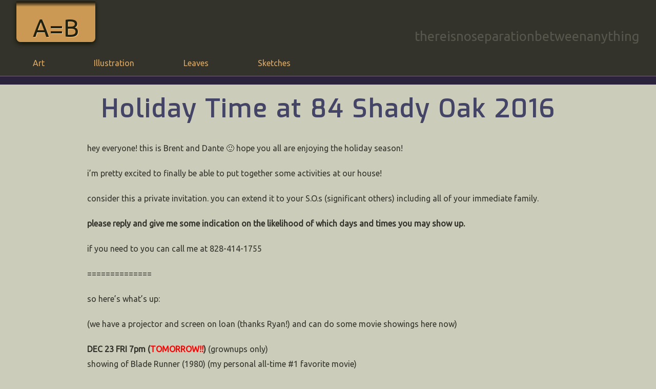

--- FILE ---
content_type: text/html; charset=UTF-8
request_url: https://aequalsb.com/holiday-time-2016/
body_size: 33909
content:
<!DOCTYPE html PUBLIC "-//W3C//DTD XHTML 1.0 Transitional//EN" "http://www.w3.org/TR/xhtml1/DTD/xhtml1-transitional.dtd">
<html xmlns="http://www.w3.org/1999/xhtml" dir="ltr" lang="en-US">

<head>
<!-- 192.169.176.53 -->
<meta charset="UTF-8" />
<title>Holiday Time at 84 Shady Oak 2016 | A=B</title>

<meta name="viewport" content="width=device-width" />
<link rel="stylesheet" type="text/css" media="all" href="https://aequalsb.com/wp-content/themes/_bd_ab/style.css" />
<link rel="profile" href="http://gmpg.org/xfn/11" />
<link rel="pingback" href="https://aequalsb.com/xmlrpc.php" />
<script type='text/javascript'>
/* <![CDATA[ */
var _bd_cdata = {
"ajaxurl":"https://aequalsb.com/wp-admin/admin-ajax.php",
"site_url":"https://aequalsb.com",
"post_id":"3830",
"data":{}
};
/* ]]> */
</script>
<meta name='robots' content='max-image-preview:large' />
<link rel="alternate" type="application/rss+xml" title="A=B &raquo; Holiday Time at 84 Shady Oak 2016 Comments Feed" href="https://aequalsb.com/holiday-time-2016/feed/" />
<script type="text/javascript">
/* <![CDATA[ */
window._wpemojiSettings = {"baseUrl":"https:\/\/s.w.org\/images\/core\/emoji\/15.0.3\/72x72\/","ext":".png","svgUrl":"https:\/\/s.w.org\/images\/core\/emoji\/15.0.3\/svg\/","svgExt":".svg","source":{"concatemoji":"https:\/\/aequalsb.com\/wp-includes\/js\/wp-emoji-release.min.js?ver=6.5.5"}};
/*! This file is auto-generated */
!function(i,n){var o,s,e;function c(e){try{var t={supportTests:e,timestamp:(new Date).valueOf()};sessionStorage.setItem(o,JSON.stringify(t))}catch(e){}}function p(e,t,n){e.clearRect(0,0,e.canvas.width,e.canvas.height),e.fillText(t,0,0);var t=new Uint32Array(e.getImageData(0,0,e.canvas.width,e.canvas.height).data),r=(e.clearRect(0,0,e.canvas.width,e.canvas.height),e.fillText(n,0,0),new Uint32Array(e.getImageData(0,0,e.canvas.width,e.canvas.height).data));return t.every(function(e,t){return e===r[t]})}function u(e,t,n){switch(t){case"flag":return n(e,"\ud83c\udff3\ufe0f\u200d\u26a7\ufe0f","\ud83c\udff3\ufe0f\u200b\u26a7\ufe0f")?!1:!n(e,"\ud83c\uddfa\ud83c\uddf3","\ud83c\uddfa\u200b\ud83c\uddf3")&&!n(e,"\ud83c\udff4\udb40\udc67\udb40\udc62\udb40\udc65\udb40\udc6e\udb40\udc67\udb40\udc7f","\ud83c\udff4\u200b\udb40\udc67\u200b\udb40\udc62\u200b\udb40\udc65\u200b\udb40\udc6e\u200b\udb40\udc67\u200b\udb40\udc7f");case"emoji":return!n(e,"\ud83d\udc26\u200d\u2b1b","\ud83d\udc26\u200b\u2b1b")}return!1}function f(e,t,n){var r="undefined"!=typeof WorkerGlobalScope&&self instanceof WorkerGlobalScope?new OffscreenCanvas(300,150):i.createElement("canvas"),a=r.getContext("2d",{willReadFrequently:!0}),o=(a.textBaseline="top",a.font="600 32px Arial",{});return e.forEach(function(e){o[e]=t(a,e,n)}),o}function t(e){var t=i.createElement("script");t.src=e,t.defer=!0,i.head.appendChild(t)}"undefined"!=typeof Promise&&(o="wpEmojiSettingsSupports",s=["flag","emoji"],n.supports={everything:!0,everythingExceptFlag:!0},e=new Promise(function(e){i.addEventListener("DOMContentLoaded",e,{once:!0})}),new Promise(function(t){var n=function(){try{var e=JSON.parse(sessionStorage.getItem(o));if("object"==typeof e&&"number"==typeof e.timestamp&&(new Date).valueOf()<e.timestamp+604800&&"object"==typeof e.supportTests)return e.supportTests}catch(e){}return null}();if(!n){if("undefined"!=typeof Worker&&"undefined"!=typeof OffscreenCanvas&&"undefined"!=typeof URL&&URL.createObjectURL&&"undefined"!=typeof Blob)try{var e="postMessage("+f.toString()+"("+[JSON.stringify(s),u.toString(),p.toString()].join(",")+"));",r=new Blob([e],{type:"text/javascript"}),a=new Worker(URL.createObjectURL(r),{name:"wpTestEmojiSupports"});return void(a.onmessage=function(e){c(n=e.data),a.terminate(),t(n)})}catch(e){}c(n=f(s,u,p))}t(n)}).then(function(e){for(var t in e)n.supports[t]=e[t],n.supports.everything=n.supports.everything&&n.supports[t],"flag"!==t&&(n.supports.everythingExceptFlag=n.supports.everythingExceptFlag&&n.supports[t]);n.supports.everythingExceptFlag=n.supports.everythingExceptFlag&&!n.supports.flag,n.DOMReady=!1,n.readyCallback=function(){n.DOMReady=!0}}).then(function(){return e}).then(function(){var e;n.supports.everything||(n.readyCallback(),(e=n.source||{}).concatemoji?t(e.concatemoji):e.wpemoji&&e.twemoji&&(t(e.twemoji),t(e.wpemoji)))}))}((window,document),window._wpemojiSettings);
/* ]]> */
</script>
<link rel='stylesheet' id='_bd_blocks-blocks-css-css' href='https://aequalsb.com/wp-content/plugins/_bd_blocks-content/css/blocks-css.css?ver=42.18' type='text/css' media='all' />
<link rel='stylesheet' id='_bd_form-tools-css-css' href='https://aequalsb.com/wp-content/plugins/_bd_form-tools/_bd_form-tools.css?ver=6.5.5' type='text/css' media='all' />
<style id='wp-emoji-styles-inline-css' type='text/css'>

	img.wp-smiley, img.emoji {
		display: inline !important;
		border: none !important;
		box-shadow: none !important;
		height: 1em !important;
		width: 1em !important;
		margin: 0 0.07em !important;
		vertical-align: -0.1em !important;
		background: none !important;
		padding: 0 !important;
	}
</style>
<link rel='stylesheet' id='wp-block-library-css' href='https://aequalsb.com/wp-includes/css/dist/block-library/style.min.css?ver=6.5.5' type='text/css' media='all' />
<style id='classic-theme-styles-inline-css' type='text/css'>
/*! This file is auto-generated */
.wp-block-button__link{color:#fff;background-color:#32373c;border-radius:9999px;box-shadow:none;text-decoration:none;padding:calc(.667em + 2px) calc(1.333em + 2px);font-size:1.125em}.wp-block-file__button{background:#32373c;color:#fff;text-decoration:none}
</style>
<style id='global-styles-inline-css' type='text/css'>
body{--wp--preset--color--black: #000000;--wp--preset--color--cyan-bluish-gray: #abb8c3;--wp--preset--color--white: #ffffff;--wp--preset--color--pale-pink: #f78da7;--wp--preset--color--vivid-red: #cf2e2e;--wp--preset--color--luminous-vivid-orange: #ff6900;--wp--preset--color--luminous-vivid-amber: #fcb900;--wp--preset--color--light-green-cyan: #7bdcb5;--wp--preset--color--vivid-green-cyan: #00d084;--wp--preset--color--pale-cyan-blue: #8ed1fc;--wp--preset--color--vivid-cyan-blue: #0693e3;--wp--preset--color--vivid-purple: #9b51e0;--wp--preset--gradient--vivid-cyan-blue-to-vivid-purple: linear-gradient(135deg,rgba(6,147,227,1) 0%,rgb(155,81,224) 100%);--wp--preset--gradient--light-green-cyan-to-vivid-green-cyan: linear-gradient(135deg,rgb(122,220,180) 0%,rgb(0,208,130) 100%);--wp--preset--gradient--luminous-vivid-amber-to-luminous-vivid-orange: linear-gradient(135deg,rgba(252,185,0,1) 0%,rgba(255,105,0,1) 100%);--wp--preset--gradient--luminous-vivid-orange-to-vivid-red: linear-gradient(135deg,rgba(255,105,0,1) 0%,rgb(207,46,46) 100%);--wp--preset--gradient--very-light-gray-to-cyan-bluish-gray: linear-gradient(135deg,rgb(238,238,238) 0%,rgb(169,184,195) 100%);--wp--preset--gradient--cool-to-warm-spectrum: linear-gradient(135deg,rgb(74,234,220) 0%,rgb(151,120,209) 20%,rgb(207,42,186) 40%,rgb(238,44,130) 60%,rgb(251,105,98) 80%,rgb(254,248,76) 100%);--wp--preset--gradient--blush-light-purple: linear-gradient(135deg,rgb(255,206,236) 0%,rgb(152,150,240) 100%);--wp--preset--gradient--blush-bordeaux: linear-gradient(135deg,rgb(254,205,165) 0%,rgb(254,45,45) 50%,rgb(107,0,62) 100%);--wp--preset--gradient--luminous-dusk: linear-gradient(135deg,rgb(255,203,112) 0%,rgb(199,81,192) 50%,rgb(65,88,208) 100%);--wp--preset--gradient--pale-ocean: linear-gradient(135deg,rgb(255,245,203) 0%,rgb(182,227,212) 50%,rgb(51,167,181) 100%);--wp--preset--gradient--electric-grass: linear-gradient(135deg,rgb(202,248,128) 0%,rgb(113,206,126) 100%);--wp--preset--gradient--midnight: linear-gradient(135deg,rgb(2,3,129) 0%,rgb(40,116,252) 100%);--wp--preset--font-size--small: 13px;--wp--preset--font-size--medium: 20px;--wp--preset--font-size--large: 36px;--wp--preset--font-size--x-large: 42px;--wp--preset--spacing--20: 0.44rem;--wp--preset--spacing--30: 0.67rem;--wp--preset--spacing--40: 1rem;--wp--preset--spacing--50: 1.5rem;--wp--preset--spacing--60: 2.25rem;--wp--preset--spacing--70: 3.38rem;--wp--preset--spacing--80: 5.06rem;--wp--preset--shadow--natural: 6px 6px 9px rgba(0, 0, 0, 0.2);--wp--preset--shadow--deep: 12px 12px 50px rgba(0, 0, 0, 0.4);--wp--preset--shadow--sharp: 6px 6px 0px rgba(0, 0, 0, 0.2);--wp--preset--shadow--outlined: 6px 6px 0px -3px rgba(255, 255, 255, 1), 6px 6px rgba(0, 0, 0, 1);--wp--preset--shadow--crisp: 6px 6px 0px rgba(0, 0, 0, 1);}:where(.is-layout-flex){gap: 0.5em;}:where(.is-layout-grid){gap: 0.5em;}body .is-layout-flex{display: flex;}body .is-layout-flex{flex-wrap: wrap;align-items: center;}body .is-layout-flex > *{margin: 0;}body .is-layout-grid{display: grid;}body .is-layout-grid > *{margin: 0;}:where(.wp-block-columns.is-layout-flex){gap: 2em;}:where(.wp-block-columns.is-layout-grid){gap: 2em;}:where(.wp-block-post-template.is-layout-flex){gap: 1.25em;}:where(.wp-block-post-template.is-layout-grid){gap: 1.25em;}.has-black-color{color: var(--wp--preset--color--black) !important;}.has-cyan-bluish-gray-color{color: var(--wp--preset--color--cyan-bluish-gray) !important;}.has-white-color{color: var(--wp--preset--color--white) !important;}.has-pale-pink-color{color: var(--wp--preset--color--pale-pink) !important;}.has-vivid-red-color{color: var(--wp--preset--color--vivid-red) !important;}.has-luminous-vivid-orange-color{color: var(--wp--preset--color--luminous-vivid-orange) !important;}.has-luminous-vivid-amber-color{color: var(--wp--preset--color--luminous-vivid-amber) !important;}.has-light-green-cyan-color{color: var(--wp--preset--color--light-green-cyan) !important;}.has-vivid-green-cyan-color{color: var(--wp--preset--color--vivid-green-cyan) !important;}.has-pale-cyan-blue-color{color: var(--wp--preset--color--pale-cyan-blue) !important;}.has-vivid-cyan-blue-color{color: var(--wp--preset--color--vivid-cyan-blue) !important;}.has-vivid-purple-color{color: var(--wp--preset--color--vivid-purple) !important;}.has-black-background-color{background-color: var(--wp--preset--color--black) !important;}.has-cyan-bluish-gray-background-color{background-color: var(--wp--preset--color--cyan-bluish-gray) !important;}.has-white-background-color{background-color: var(--wp--preset--color--white) !important;}.has-pale-pink-background-color{background-color: var(--wp--preset--color--pale-pink) !important;}.has-vivid-red-background-color{background-color: var(--wp--preset--color--vivid-red) !important;}.has-luminous-vivid-orange-background-color{background-color: var(--wp--preset--color--luminous-vivid-orange) !important;}.has-luminous-vivid-amber-background-color{background-color: var(--wp--preset--color--luminous-vivid-amber) !important;}.has-light-green-cyan-background-color{background-color: var(--wp--preset--color--light-green-cyan) !important;}.has-vivid-green-cyan-background-color{background-color: var(--wp--preset--color--vivid-green-cyan) !important;}.has-pale-cyan-blue-background-color{background-color: var(--wp--preset--color--pale-cyan-blue) !important;}.has-vivid-cyan-blue-background-color{background-color: var(--wp--preset--color--vivid-cyan-blue) !important;}.has-vivid-purple-background-color{background-color: var(--wp--preset--color--vivid-purple) !important;}.has-black-border-color{border-color: var(--wp--preset--color--black) !important;}.has-cyan-bluish-gray-border-color{border-color: var(--wp--preset--color--cyan-bluish-gray) !important;}.has-white-border-color{border-color: var(--wp--preset--color--white) !important;}.has-pale-pink-border-color{border-color: var(--wp--preset--color--pale-pink) !important;}.has-vivid-red-border-color{border-color: var(--wp--preset--color--vivid-red) !important;}.has-luminous-vivid-orange-border-color{border-color: var(--wp--preset--color--luminous-vivid-orange) !important;}.has-luminous-vivid-amber-border-color{border-color: var(--wp--preset--color--luminous-vivid-amber) !important;}.has-light-green-cyan-border-color{border-color: var(--wp--preset--color--light-green-cyan) !important;}.has-vivid-green-cyan-border-color{border-color: var(--wp--preset--color--vivid-green-cyan) !important;}.has-pale-cyan-blue-border-color{border-color: var(--wp--preset--color--pale-cyan-blue) !important;}.has-vivid-cyan-blue-border-color{border-color: var(--wp--preset--color--vivid-cyan-blue) !important;}.has-vivid-purple-border-color{border-color: var(--wp--preset--color--vivid-purple) !important;}.has-vivid-cyan-blue-to-vivid-purple-gradient-background{background: var(--wp--preset--gradient--vivid-cyan-blue-to-vivid-purple) !important;}.has-light-green-cyan-to-vivid-green-cyan-gradient-background{background: var(--wp--preset--gradient--light-green-cyan-to-vivid-green-cyan) !important;}.has-luminous-vivid-amber-to-luminous-vivid-orange-gradient-background{background: var(--wp--preset--gradient--luminous-vivid-amber-to-luminous-vivid-orange) !important;}.has-luminous-vivid-orange-to-vivid-red-gradient-background{background: var(--wp--preset--gradient--luminous-vivid-orange-to-vivid-red) !important;}.has-very-light-gray-to-cyan-bluish-gray-gradient-background{background: var(--wp--preset--gradient--very-light-gray-to-cyan-bluish-gray) !important;}.has-cool-to-warm-spectrum-gradient-background{background: var(--wp--preset--gradient--cool-to-warm-spectrum) !important;}.has-blush-light-purple-gradient-background{background: var(--wp--preset--gradient--blush-light-purple) !important;}.has-blush-bordeaux-gradient-background{background: var(--wp--preset--gradient--blush-bordeaux) !important;}.has-luminous-dusk-gradient-background{background: var(--wp--preset--gradient--luminous-dusk) !important;}.has-pale-ocean-gradient-background{background: var(--wp--preset--gradient--pale-ocean) !important;}.has-electric-grass-gradient-background{background: var(--wp--preset--gradient--electric-grass) !important;}.has-midnight-gradient-background{background: var(--wp--preset--gradient--midnight) !important;}.has-small-font-size{font-size: var(--wp--preset--font-size--small) !important;}.has-medium-font-size{font-size: var(--wp--preset--font-size--medium) !important;}.has-large-font-size{font-size: var(--wp--preset--font-size--large) !important;}.has-x-large-font-size{font-size: var(--wp--preset--font-size--x-large) !important;}
.wp-block-navigation a:where(:not(.wp-element-button)){color: inherit;}
:where(.wp-block-post-template.is-layout-flex){gap: 1.25em;}:where(.wp-block-post-template.is-layout-grid){gap: 1.25em;}
:where(.wp-block-columns.is-layout-flex){gap: 2em;}:where(.wp-block-columns.is-layout-grid){gap: 2em;}
.wp-block-pullquote{font-size: 1.5em;line-height: 1.6;}
</style>
<link rel='stylesheet' id='contact-form-7-css' href='https://aequalsb.com/wp-content/plugins/contact-form-7/includes/css/styles.css?ver=5.9.3' type='text/css' media='all' />
<link rel='stylesheet' id='responsive-lightbox-swipebox-css' href='https://aequalsb.com/wp-content/plugins/responsive-lightbox/assets/swipebox/swipebox.min.css?ver=2.3.2' type='text/css' media='all' />
<link rel='stylesheet' id='wp_mailjet_form_builder_widget-widget-front-styles-css' href='https://aequalsb.com/wp-content/plugins/mailjet-for-wordpress/src/widgetformbuilder/css/front-widget.css?ver=5.5.3' type='text/css' media='all' />
<script type="text/javascript" src="https://aequalsb.com/wp-includes/js/jquery/jquery.min.js?ver=3.7.1" id="jquery-core-js"></script>
<script type="text/javascript" src="https://aequalsb.com/wp-includes/js/jquery/jquery-migrate.min.js?ver=3.4.1" id="jquery-migrate-js"></script>
<script type="text/javascript" src="https://aequalsb.com/wp-content/plugins/_bd_form-tools/_bd_form-tools.js?ver=6.5.5" id="_bd_form-tools-js-js"></script>
<script type="text/javascript" src="https://aequalsb.com/wp-content/plugins/responsive-lightbox/assets/swipebox/jquery.swipebox.min.js?ver=2.3.2" id="responsive-lightbox-swipebox-js"></script>
<script type="text/javascript" src="https://aequalsb.com/wp-includes/js/underscore.min.js?ver=1.13.4" id="underscore-js"></script>
<script type="text/javascript" src="https://aequalsb.com/wp-content/plugins/responsive-lightbox/assets/infinitescroll/infinite-scroll.pkgd.min.js?ver=6.5.5" id="responsive-lightbox-infinite-scroll-js"></script>
<script type="text/javascript" id="responsive-lightbox-js-extra">
/* <![CDATA[ */
var rlArgs = {"script":"swipebox","selector":"lightbox","customEvents":"_bd_paginated","activeGalleries":"1","animation":"1","hideCloseButtonOnMobile":"0","removeBarsOnMobile":"0","hideBars":"1","hideBarsDelay":"5000","videoMaxWidth":"1080","useSVG":"1","loopAtEnd":"0","woocommerce_gallery":"0","ajaxurl":"https:\/\/aequalsb.com\/wp-admin\/admin-ajax.php","nonce":"7ae5e37266"};
/* ]]> */
</script>
<script type="text/javascript" src="https://aequalsb.com/wp-content/plugins/responsive-lightbox/js/front.js?ver=2.3.2" id="responsive-lightbox-js"></script>
<link rel="https://api.w.org/" href="https://aequalsb.com/wp-json/" /><link rel="alternate" type="application/json" href="https://aequalsb.com/wp-json/wp/v2/posts/3830" /><link rel="EditURI" type="application/rsd+xml" title="RSD" href="https://aequalsb.com/xmlrpc.php?rsd" />
<meta name="generator" content="WordPress 6.5.5" />
<link rel="canonical" href="https://aequalsb.com/holiday-time-2016/" />
<link rel='shortlink' href='https://aequalsb.com/?p=3830' />
<link rel="alternate" type="application/json+oembed" href="https://aequalsb.com/wp-json/oembed/1.0/embed?url=https%3A%2F%2Faequalsb.com%2Fholiday-time-2016%2F" />
<link rel="alternate" type="text/xml+oembed" href="https://aequalsb.com/wp-json/oembed/1.0/embed?url=https%3A%2F%2Faequalsb.com%2Fholiday-time-2016%2F&#038;format=xml" />
<!-- bsm google analytics -->
<script>
	(function(i,s,o,g,r,a,m){i['GoogleAnalyticsObject']=r;i[r]=i[r]||function(){
	(i[r].q=i[r].q||[]).push(arguments)},i[r].l=1*new Date();a=s.createElement(o),
	m=s.getElementsByTagName(o)[0];a.async=1;a.src=g;m.parentNode.insertBefore(a,m)
	})(window,document,'script','//www.google-analytics.com/analytics.js','ga');
	
	ga('create', 'UA-91554251-1', 'auto');
	ga('send', 'pageview');
</script>
	<link rel="stylesheet" href="https://aequalsb.com/wp-content/themes/_bd_ab/style-last.css" />

</head>

<body class="post-template-default single single-post postid-3830 single-format-standard not-ie system-wordpress not-admin server-aequalsb-com theme-_bd_ab post-holiday-time-2016 post-old category-uncategorized not-ie56 not-mobile">
<a name="_bd_top"></a><a href="#_bd_top" id="_bd_sticky_back_to_top" class="_bd_sticky">^</a>



<!-- =======  PAGE  ======= -->
<!-- #PAGE-WRAP --><div id="_bd_page-wrap" class="_bd_page-wrap _bd_wrap">
<!-- #PAGE-BOX --><div id="_bd_page-box" class="_bd_page-box _bd_box">
<!-- #PAGE --><div id="_bd_page-prime" class="_bd_page-prime _bd_prime">


<!-- =======  HEADER  ======= -->

<!-- #HEADER-WRAP --><div id="_bd_header-wrap" class="_bd_header-wrap _bd_wrap _bd_hide-at-print">
		<!-- #HEADER-BOX --><div id="_bd_header-box" class="_bd_header-box _bd_box _bd_width-control">
				<!-- #HEADER --><div id="_bd_header-prime" class="_bd_header-prime _bd_prime">
					
			<!-- HEADER CONTENT -->			
			<!-- #HEADER-HEAD --><div id="_bd_header-head" class="_bd_header-head">
				<a href="https://aequalsb.com">
				<div>A=B</div>
				</a>
			</div><!-- close #header-head -->			
			<!-- #HEADER-BODY --><div id="_bd_header-body" class="_bd_header-body">
				<div></div>
			</div><!-- close #header-body -->
			<!-- #HEADER-FOOT --><div id="_bd_header-foot" class="_bd_header-foot">
				<div>thereisnoseparationbetweenanything</div>
			</div><!-- close #header-foot --><!-- end header content -->
			
									
				</div><!-- close #header-prime -->
			</div><!-- close #header-box -->
	</div><!-- close #header-wrap -->
<!-- =======  END HEADER  ======= -->


<!-- #MENU-MAIN-WRAP --><div id="_bd_menu-main-wrap" class="_bd_menu-main-wrap _bd_hide-at-print">
	<!-- #MENU-MAIN-BOX --><div id="_bd_menu-main-box" class="_bd_menu-main-box _bd_width-control">
		<!-- #MENU --><div id="_bd_menu-main" class="_bd_menu-prime">
								<div class="_bd_menu-drawer"><span>E</span> Menu</div>
												<!-- START WP GENERATED --><ul id="_bd_menu-main-ul" class="_bd_menu"><li id="menu-item-782" class="menu-item menu-item-type-post_type menu-item-object-page menu-item-has-children menu-item-782"><a href="https://aequalsb.com/art/">Art</a><ul class="sub-menu">	<li id="menu-item-267" class="menu-item menu-item-type-post_type menu-item-object-page menu-item-267"><a href="https://aequalsb.com/art/kos/">KOS</a></li>	<li id="menu-item-2129" class="menu-item menu-item-type-post_type menu-item-object-page menu-item-2129"><a href="https://aequalsb.com/art/kos-landscapes/">KOS Landscapes</a></li>	<li id="menu-item-2201" class="menu-item menu-item-type-post_type menu-item-object-page menu-item-2201"><a href="https://aequalsb.com/art/paper-casts/">Paper Casts</a></li>	<li id="menu-item-2415" class="menu-item menu-item-type-post_type menu-item-object-page menu-item-2415"><a href="https://aequalsb.com/art/senior-project-1997/">Senior Project 1997</a></li>	<li id="menu-item-2101" class="menu-item menu-item-type-post_type menu-item-object-page menu-item-2101"><a href="https://aequalsb.com/art/metamorpheros/">Metamorpheros</a></li>	<li id="menu-item-3675" class="menu-item menu-item-type-post_type menu-item-object-page menu-item-3675"><a href="https://aequalsb.com/art/nudes/">Nudes</a></li>	<li id="menu-item-2487" class="menu-item menu-item-type-post_type menu-item-object-page menu-item-2487"><a href="https://aequalsb.com/art/self/">Self</a></li></ul></li><li id="menu-item-2273" class="menu-item menu-item-type-post_type menu-item-object-page menu-item-has-children menu-item-2273"><a href="https://aequalsb.com/illustration/">Illustration</a><ul class="sub-menu">	<li id="menu-item-826" class="menu-item menu-item-type-post_type menu-item-object-page menu-item-826"><a href="https://aequalsb.com/illustration/faeries/">Faeries</a></li>	<li id="menu-item-1119" class="menu-item menu-item-type-post_type menu-item-object-page menu-item-1119"><a href="https://aequalsb.com/illustration/fantasy/">Fantasy</a></li>	<li id="menu-item-2007" class="menu-item menu-item-type-post_type menu-item-object-page menu-item-2007"><a href="https://aequalsb.com/illustration/portraits/">Portraits</a></li></ul></li><li id="menu-item-3109" class="menu-item menu-item-type-post_type menu-item-object-page menu-item-has-children menu-item-3109"><a href="https://aequalsb.com/leaves/">Leaves</a><ul class="sub-menu">	<li id="menu-item-3925" class="menu-item menu-item-type-post_type menu-item-object-page menu-item-3925"><a href="https://aequalsb.com/leaves/brown-india-ink/">Brown India Ink</a></li>	<li id="menu-item-3402" class="menu-item menu-item-type-post_type menu-item-object-page menu-item-3402"><a href="https://aequalsb.com/leaves/trees/">Trees</a></li>	<li id="menu-item-3108" class="menu-item menu-item-type-post_type menu-item-object-page menu-item-3108"><a href="https://aequalsb.com/leaves/posters/">Posters</a></li>	<li id="menu-item-3715" class="menu-item menu-item-type-post_type menu-item-object-page menu-item-3715"><a href="https://aequalsb.com/clocks/">Clocks</a></li></ul></li><li id="menu-item-2215" class="menu-item menu-item-type-post_type menu-item-object-page menu-item-2215"><a href="https://aequalsb.com/sketches/">Sketches</a></li></ul><!-- END WP GENERATED -->						</div><!-- close #menu-main -->
	</div><!-- close #menu-main-box -->
</div><!-- close #menu-main-wrap -->




<!-- =======  BODY  ======= -->
<!-- #BODY-WRAP --><div id="_bd_body-wrap" class="_bd_body-wrap _bd_wrap">
<!-- #BODY-BOX --><div id="_bd_body-box" class="_bd_body-box _bd_box _bd_width-control">
<!-- #BODY --><div id="_bd_body-prime" class="_bd_body-prime _bd_prime">
		
						
		<!-- COLUMN LEFT (SIDEAREA) -->
				
		<!-- COLUMN RIGHT (SIDEAREA) -->
				
		<!-- COLUMN MIDDLE (CONTENTAREA) -->
		<div id="_bd_contentarea" class="_bd_contentarea contentarea-e body-column">

<!-- =======  CONTENT  ======= -->
<!-- #CONTENT-WRAP --><div id="_bd_content-wrap" class="_bd_content-wrap _bd_wrap">
<!-- #CONTENT-BOX --><div id="_bd_content-box" class="_bd_content-box _bd_box">
	
	<div class="_bd_show-at-print-block">
		<small>https://aequalsb.com/holiday-time-2016/</small>
		<h1>A=B</h1>
	</div>
	
		<!-- start CRUMBS -->
<div class="_bd_crumbs-wrap" class="wrap">
<div class="_bd_crumbs-box" class="box">
<div class="_bd_crumbs">
	
</div>
</div>
</div>
<!-- stop crumbs -->	
		
	<!-- #CONTENT --><div id="_bd_content-prime" class="_bd_content-prime _bd_prime">
		
<!-- #CONTENT-HEAD --><div id="_bd_content-head" class="_bd_content-head">
<a name="_bd_content_head"></a>

<h1>Holiday Time at 84 Shady Oak&nbsp;2016</h1>
</div><!-- close #content-head -->


<!-- POST AUTHOR/BYLINE --><div id="_bd_post-byline" class="_bd_post-byline">by Brent Garren</div><!-- POST DATE --><div id="_bd_post-date" class="_bd_post-date">December 22, 2016</div>				
<!-- #CONTENT-BODY --><div id="_bd_content-body" class="_bd_content-body">

<style>._bd_blocks-google-map { height:600px !important; }</style>
<p>hey everyone! this is Brent and Dante 🙂 hope you all are enjoying the holiday season!</p>
<p>i&#8217;m pretty excited to finally be able to put together some activities at our house!</p>
<p>consider this a private invitation. you can extend it to your S.O.s (significant others) including all of your immediate family.</p>
<p><strong>please reply and give me some indication on the likelihood of which days and times you may show up.</strong></p>
<p>if you need to you can call me at 828-414-1755</p>
<p>==============</p>
<p>so here&#8217;s what&#8217;s up:</p>
<p>(we have a projector and screen on loan (thanks Ryan!) and can do some movie showings here now)</p>
<p><strong>DEC 23 FRI 7pm (<span style="color:red">TOMORROW!!</span>)</strong> (grownups only)<br />
showing of Blade Runner (1980) (my personal all-time #1 favorite movie)</p>
<hr />
<p><strong>DEC 24 SAT 7pm</strong> (grownups only)<br />
showing of Blade Runner (for those who can&#8217;t make it Fri &#8212; or maybe we&#8217;ll show a different movie)</p>
<hr />
<p><strong>DEC 25 SUN (XMAS DAY!)</strong> (grownups only)<br />
for those of us flying solo on Xmas day, come and hang out here &#8212; we&#8217;ll make a big batch of homemade soup or spaghetti or something</p>
<hr />
<p><strong>DEC 26, 27, 28 MON-WED</strong> (anyone, but especially families)<br />
&#8220;Three Day Open Door Hangout Session&#8221;</p>
<p>come as early as 12pm on Mon Dec 26<br />
and<br />
stay until as late as midnight Wed Dec 28<br />
or<br />
come and go anywhere in between 🙂</p>
<p>the idea is to let people stop by whenever they are available and stay as long as they want.</p>
<p>there will be lots of kids so this is will be ideal for families, but everyone is welcome. the kids will potentially range in age from 1 to 15.</p>
<p><b>Boffer Games</b><br />
if you play &#8220;Boffer Games&#8221; &#8212; BRING YOUR GEAR!! (Dante and i have 2 bats of our own now) we&#8217;ll find some time to fight and introduce others to the sport.</p>
<p><b>Legos and Xbox</b><br />
we have a room dedicated to nothing but Legos! and we have an Xbox (2-players at a time only though).</p>
<p><b>Board Games</b><br />
if you love board games, bring some games to share (someone please bring &#8220;Settlers&#8221; woot!).</p>
<p><b>Are You a Werewolf?</b><br />
speaking of games, TUE evening (4pm) will be the official &#8220;Are You a Werewolf&#8221; session. it is a large-group social deduction game that is WAY fun and parents and kids can play together. as a friend once said after being introduced &#8220;that was the first game i have played with my son when we both had an equally good time&#8221;.</p>
<p><strong>Musician?</strong><br />
i know there are a lot of very capable musicians on this list. if you feel like bringing your gear to play that would be simply awesome!</p>
<p><strong>Need to work?</strong><br />
parents&#8230; if you need some time to work, i will set up a station upstairs in my studio/office where you can be away from the activities and put in a little work time.</p>
<p><strong>BYOE</strong><br />
i can offer my house for everyone to gather and have fun BUT i cannot offer food and drinks. therefore, this is a BYOE (bring your own everything). bring enough for you (and family). bring more if you want to share and feel free to cook here.</p>
<p>maybe some people can team up together to order pizza or some other takeout. you&#8217;re welcome to bring alcohol, but you will be expected to keep it minimal and discrete, of course.</p>
<p>if you would like to spend the night, we&#8217;re somewhat limited on bed spaces but we do have 3 spots for kids in Dante&#8217;s room. otherwise, bring sleeping bags.</p>
<p><strong>Location</strong><br />
we&#8217;re at 84 shady oak drive, asheville, nc, 28803 (see Google map below)</p>
<p>we have room for about 8 cars in the driveway comfortably, and room for about 6 on the street.</p>
<p><strong>LOOKING FORWARD TO SEEING AS MANY OF YOU AS POSSIBLE!</strong></p>
<div id="_bd_blockarea-holiday-time-2016-1" class="_bd_blockarea _bd_blockarea-flex"><a name="_bd_blockarea_holiday_time_2016_1"></a>

<div id="_bd_blocks-holiday-time-2016-1" class="_bd_blocks-flex _bd_blocks-flex-columns-1">
	<!-- FORMATTED BLOCK: default --><div id="_bd_blocks-block-holiday-time-2016-1-1" class="_bd_blocks-div _bd_blocks-post _bd_blocks-holiday-time-2016">	
		<a name="holiday-time-2016"></a>
		<!-- BLOCK-STACK --><div class="_bd_blocks-stack">
			<!-- MAP -->
			<div class="_bd_blocks-map-wrap">
			<div id="_bd_map-3830" class="_bd_blocks-google-map" title="84 Shady Oak Drive, Asheville, NC, 28803" rel="84+Shady+Oak+Drive,Asheville,NC,28803" style="width:100%; height:300px"></div>			</div>
					</div><!-- end _bd_blocks-stack-->
	</div><!-- end FORMATTED BLOCK --></div>
</div>

</div><!-- close #content-body -->					</div><!-- close #content -->
	
	
</div><!-- close #content-box -->
</div><!-- close #content-wrap -->
<!-- ======= END CONTENT  ======= -->

</div><!-- end #contentarea -->
		
				
</div><!-- close #body -->
</div><!-- close #body-box -->
</div><!-- close #body-wrap -->
<!-- ======= END BODY  ======= -->


<!-- ======= FOOTER  ======= -->

<!-- #FOOTER-WRAP --><div id="_bd_footer-wrap" class="_bd_footer-wrap _bd_wrap">
		<!-- #FOOTER-BOX --><div id="_bd_footer-box" class="_bd_footer-box _bd_box _bd_width-control">
				<!-- #FOOTER --><div id="_bd_footer-prime" class="_bd_footer-prime  _bd_prime">
								
				
			
		<!-- SIDEAREA-FOOTER -->
<div id="_bd_sidearea-footer" class="_bd_sidearea ">
<!-- SIDEBAR-FOOTER -->
<div id="_bd_sidebar-footer-wrap" class="_bd_sidebar-footer-wrap _bd_sidebar-wrap _bd_wrap">
<div id="_bd_sidebar-footer-box" class="_bd_sidebar-footer-wrap _bd_sidebar-box _bd_box ">
<div id="_bd_sidebar-footer" class="_bd_sidebar-footer _bd_sidebar">
				<!-- WIDGET --><div class="_bd_widget">
				<div class="_bd_widget-body">
			<div class="textwidget"><shortcode>All Content Copyright © 2011-2026 Brent Garren<shortcode></div>
				</div>
				</div><!-- end widget -->
		</div><!-- end sidebar-footer-wrap -->
</div><!-- end sidebar-footer-box -->
</div><!-- end sidebar-footer -->
		</div><!-- end sidearea-footer -->
													</div><!-- close #footer-prime -->
			</div><!-- close #footer-box -->
	</div><!-- close #footer-wrap -->
<!-- ======= END FOOTER  ======= -->


</div><!-- close #page -->
</div><!-- close #page-box -->
</div><!-- close #page-wrap -->
<!-- ======= END PAGE  ======= -->




<!-- START WP_FOOTER -->
<script type="text/javascript" src="http://maps.google.com/maps/api/js?key=+AIzaSyAyhcYcA4s23fgjr0yayYgmYBJBeHsDojA+&amp;sensor=false&amp;ver=1.0" id="_bd_blocks-google-maps-api-js-js"></script>
<script type="text/javascript" src="https://aequalsb.com/wp-content/plugins/_bd_blocks-content/js/map-js.js?ver=1.0" id="_bd_blocks-map-js-js"></script>
<!-- _bd_ SNEAKY LINK -->
<style type="text/css">
#_bd_sneaky-login { position:fixed; top:0px; left:0px; z-index:999999; width:10px; height:20px; overflow:hidden; background:transparent !important; }
#_bd_sneaky-login:hover { width:auto; height:auto; overflow:visible; }
#_bd_sneaky-login a { display:none !important; font-size:80%; text-decoration:none; white-space:nowrap; color:#ccc; background-color:#000; border:0; padding:4px; }
#_bd_sneaky-login:hover a { display:block !important; }
</style>
<div id="_bd_sneaky-login">
	<a href="https://aequalsb.com/wp-login.php" title="18.222.170.231">Login</a>
</div>
<!-- END _bd_ SNEAKY LINK -->
<script type="text/javascript" src="https://aequalsb.com/wp-includes/js/comment-reply.min.js?ver=6.5.5" id="comment-reply-js" async="async" data-wp-strategy="async"></script>
<script type="text/javascript" src="https://aequalsb.com/wp-content/plugins/contact-form-7/includes/swv/js/index.js?ver=5.9.3" id="swv-js"></script>
<script type="text/javascript" id="contact-form-7-js-extra">
/* <![CDATA[ */
var wpcf7 = {"api":{"root":"https:\/\/aequalsb.com\/wp-json\/","namespace":"contact-form-7\/v1"}};
/* ]]> */
</script>
<script type="text/javascript" src="https://aequalsb.com/wp-content/plugins/contact-form-7/includes/js/index.js?ver=5.9.3" id="contact-form-7-js"></script>
<script type="text/javascript" src="https://aequalsb.com/wp-content/themes/_bd_base/js/sticky-menus.js?ver=1768869421" id="_bd_sticky-menus-js"></script>
<script type="text/javascript" id="wp_mailjet_form_builder_widget-front-script-js-extra">
/* <![CDATA[ */
var mjWidget = {"ajax_url":"https:\/\/aequalsb.com\/wp-admin\/admin-ajax.php"};
/* ]]> */
</script>
<script type="text/javascript" src="https://aequalsb.com/wp-content/plugins/mailjet-for-wordpress/src/widgetformbuilder/js/front-widget.js?ver=6.5.5" id="wp_mailjet_form_builder_widget-front-script-js"></script>
<!-- END WP_FOOTER -->

</body>

</html>

--- FILE ---
content_type: text/css
request_url: https://aequalsb.com/wp-content/themes/_bd_ab/style.css
body_size: 185
content:
/*
Theme Name: _bd_ AB
Description: Child theme of _bd_ Base
Author: Brent Garren
Template: _bd_base
Version: 3.4
*/

@import url( "../_bd_base/style.css" );
@import url( "style.php" );

--- FILE ---
content_type: text/css
request_url: https://aequalsb.com/wp-content/plugins/_bd_blocks-content/css/blocks-css.css?ver=42.18
body_size: 10130
content:
/* _BD_BLOCKAREA */
@media screen {
	/*div*/._bd_blockarea {
		clear:both;
		margin:0 0 1.25em 0; /* common space-after */
		}
	/*div*/._bd_blockarea /*ul*/ul,
	/*div*/._bd_blockarea /*ol*/ol {
		padding:0 0 0 1em; /* left-side padding for natural indent */
		}
	/*h3*/._bd_blockarea-head {
		font-size:1em; /* reduce font size as device viewport is reduced */
		text-align:center;
		}
	/*div*/._bd_blockarea-top {
		margin:0 0 1.25em 0; /* common space-after */
		}
	/* PAGINATION */
	/*div*/._bd_pagination-box {
		background-color:#f2f2f3;
		border-width:1px;
		border-color:#777;
		border-radius:8px;
		padding:2px 0 2px 4px;
		margin:0 0 1.5em 0;
		}
		/*div*/._bd_pagination-box /*a*/a {
			display:inline-block;
			border-radius:4px;
			padding:1px 2px 1px 2px;
			margin:0 8px 0 0;
			}
		/*div*/._bd_pagination-box /*a*/._bd_pagination-current {
			color:#ffe;
			background-color:#352;
			}
} @media screen and (min-width:513px) {
	/*h3*/._bd_blockarea-head {
		font-size:1.5em; /* increase font size as device viewport is increased */
		}
}  @media screen and (min-width:801px) {
	/*h3*/._bd_blockarea-head {
		font-size:2em; /* largest font-size */
		text-align:center;
		}
}


/* _BD_BLOCKS-DIV */
@media screen {
	/*div*/._bd_blocks-div {
		position:relative;
		}
	/*div*/._bd_blocks-div:nth-child(n+2) {
		margin:1em 0 0 0; /* one-column only needs margin-top for separation between items starting with 2nd item */
		}
}


/* _BD_BLOCKS-STACK */
@media screen {
	/*div*/._bd_blocks-stack { /* wraps all the pieces in the stack (including the clickblock and edit link) */
		/* position:relative; */
		}
		/*div*/._bd_blocks-stack > *:nth-child(n+2) {
			margin:0.25em 0 0 0;
			}
}


/*
#
#
BEGIN - INSIDE THE STACK
#
#
*/
		/* _BD_BLOCKS-VIEWPORT */
		@media screen {
			/*div*/._bd_blocks-viewport-box {
				position:relative;
				padding:100% 0 0 0;
				}
			/*a*/._bd_blocks-viewport {
				display:block;
				width:100%;
				overflow:hidden;
				text-align:center;
				}
				/*a*/._bd_blocks-viewport:before {
					content: "";
					display: inline-block;
					height: 50%;
					width: 1px;
					margin-right: -1px;
					}
			/*a*/._bd_blocks-viewport {
				position:absolute;
				top:0px;
				right:0px;
				bottom:0px;
				left:0px;
				}
		} @media screen and (max-height:320px) {
			/*div*/._bd_blocks-viewport {
				max-height:calc(320px - 2em);
				}
			/*div*/._bd_blocks-viewport /*img*/img {
				height:100%;
				/* max-height:calc(320px - 2em); */
				width:auto;
				max-width:none;
				margin:0 -100%;
				}
		} @media screen and (max-height:480px) {
			/*div*/._bd_blocks-viewport {
				max-height:calc(480px - 2em);
				}
			/*div*/._bd_blocks-viewport /*img*/img {
				height:100%;
				/* max-height:calc(480px - 2em); */
				width:auto;
				}
		} @media screen and (min-width:481px) {
			/*div*/._bd_blocks-viewport-box {
				width:100%;
				}
			/*img*/._bd_blocks-viewport /*img*/img {
				display: inline-block;
				width: auto;
				max-width:none;
				height:100%;
				vertical-align: middle;
				padding: 0;
				margin:0 -100%;
				}
		} @media screen and (min-width:513px) {
			/* viewport (in display="blocks" or display="list") */
			.._bd_blocks-list /*a*/._bd_blocks-viewport-wrap,
			._bd_blocks-blocks /*a*/._bd_blocks-viewport-wrap,
			.._bd_blocks-list ._bd_blocks-video,	
			._bd_blocks-blocks ._bd_blocks-video {
				float:right;
				max-width:40%;
				margin:0 0 1em 2em;
				}
		}
		
		
		/* _BD_BLOCKS-VIDEO */
		@media screen {
			/*div*/._bd_blocks-video {
				position:relative;
				}
				/*div*/._bd_blocks-video /*ifrmae*/iframe {
					width:100%;
					height:100%;
					}
				/*div*/._bd_blocks-video-thumb {
					position:relative;
					width:100%;
					}
					/*div*/._bd_blocks-video-thumb:hover {
						cursor:pointer;
						}
					/*div*/._bd_blocks-video-thumb /*img*/img {
						width:100%;
						height:auto;
						}
		}
		
		
		/* _BD_BLOCKS-HEAD (inside stack) */
		@media screen {
			/*h3*/._bd_blocks-head {
				font-size:1em;
				}
			/*div*/._bd_blocks-list /*h3*/._bd_blocks-head,
			/*div*/._bd_blocks-blocks /*h3*/._bd_blocks-head {
				font-size:1.5em;
				text-align:left;
				}
		}
		
		
		/* _BD_BLOCKS-CONTENT */
		/* show="content" or "excerpt" or "excerpt-auto" */
		@media screen {
			/* (content or excerpt as content) */
			/*div*/._bd_blocks-content:before {
				content: "";
				display: inline-block;
				height: 50%;
				width: 1px;
				margin-right: -1px;
				}
			/*div*/._bd_blocks-content /*p*/p:nth-child(n+2) {
				margin:1em 0 0 0;
				}
			/*div*/._bd_blocks-content /*img*/img {
				width:100%;
				max-width:100%;
				}
			/* in list */
			/*li*/._bd_blocks-li /*div*/._bd_blocks-viewport-wrap {
				width:40%;
				float:right;
				}
		}
		
		
		/* _BD_BLOCKS-DIVIDER */
		/* show="divider" */
		@media screen {
			._bd_blocks-divider {
				clear:both;
				height:0;
				}
		}
		
		
		/* _BD_BLOCKS-ATTACHMENT (buttony links to pdfs, etc with extension in all caps) */
		/* show="attachment" */
		@media screen {
			/*div*/._bd_blocks-attachment {
				float:left;
				text-transform:uppercase;
				background-color:#556;
				border-radius:4px;
				padding:4px;
				margin:0 1em 0.25em 0 !important; /* overrides stack > * declaration */
				}
			/*div*/._bd_blocks-attachment a {
				color:#dde;
				}
		}
		
		
		/* _BD_BLOCKS-MAP */
		/* show="map" */
		@media screen {
			/*div*/._bd_map-wrap:nth-child(n+2) {
				max-width:100%;
				margin:1em auto 1em auto;
				}
				/*div*/._bd_map-box {
					position:relative;
					width:100%;
					height:0;
					overflow:hidden;
					padding:0 0 56.23% 0;
					}
					/*div*/._bd_map-box div {
						position:absolute;
						top:0px;
						left:0px;
						width:100%;
						height:100%;
						}
		}
		
		
		/* _BD_BLOCKS-CLICKBLOCK */
		/* show="clickblock" */
		@media screen {
			/* (appended to the end of the content INSIDE the stack BEFORE the edit link) */
			/*a*/._bd_blocks-click-block,
			/*a*/._bd_blocks-clickblock { /* overlying clickblock that unifies the "a href" from clicking anywhere in the block area */
				position:absolute;
				top:0px;
				right:0px;
				bottom:0px;
				left:0px;
				z-index:+8;
				margin:0 !important;
				}
		}
		
		
		/* _BD_POST-EDIT-LINK */
		@media screen {
			/*a*/._bd_post-edit-link {
				/* (appended to the end of the content inside the stack) */
				display:inline;
				position:absolute;
				top:4px;
				right:4px;
				z-index:+9;
				display:inline;
				font-size:10px;
				line-height:normal;
				text-transform:uppercase;
				text-decoration:none !important;
				color:#fff !important;
				background-color:#d71;
				border-radius:8px;
				padding:2px 6px 2px 6px;
				margin:0 !important;
				}
		}
		
		
/*
#
#
END - INSIDE THE STACK
#
#
*/


/* _BD_BLOCKS-FLEX */
/* display="flex" */
@media screen and (min-width:481px) {
	/* (default)(481 first viewport to use flex) */
	._bd_blocks-flex {
				display: -webkit-box;
				display: -moz-box;
				display: -ms-flexbox;
				display: -webkit-flex;
		display: flex;
				-webkit-flex-flow: row wrap;
		flex-flow:row wrap;
		margin:0 0 0 -1em;
		}
	/*div*/._bd_blocks-flex /*div*/._bd_blocks-div {
		overflow:hidden;
		margin:0 0 0 1em;
		}
	/* flex: "GROW" "SHRINK" "BASIS" */
	._bd_blocks-flex ._bd_blocks-div {
		flex-grow:0;
		flex-shrink:1;
		}
	/* 1 column */
	._bd_blocks-div {
		flex-basis:100%;
		}
	/* 2 columns */
	._bd_blocks-flex-columns-2 ._bd_blocks-div,
	._bd_blocks-flex-columns-4 ._bd_blocks-div {
		flex-basis:calc(50% - 1em);
		}
	/* 3 columns */
	._bd_blocks-flex-columns-3 ._bd_blocks-div {
		flex-basis:calc((100%/3) - 1em);
		}
	._bd_blocks-flex-columns-2 ._bd_blocks-div:nth-child(n+3),
	._bd_blocks-flex-columns-3 ._bd_blocks-div:nth-child(n+4),
	._bd_blocks-flex-columns-4 ._bd_blocks-div:nth-child(n+5) {
		margin:1em 0 0 1em;
		}
} @media screen and (max-width:640px) and (min-width:513px) {
	/* 3-column displays as 2-column */
	._bd_blocks-flex-columns-3 ._bd_blocks-div {
		flex-basis:calc(50% - 1em);
		}
	._bd_blocks-flex-columns-3 ._bd_blocks-div:nth-child(n+3) {
		margin:1em 0 0 1em;
		}	
}  @media screen and (min-width:801px) {
	/* 4-column */
	._bd_blocks-flex-columns-4 ._bd_blocks-div { /* flex-item */
		flex-basis:calc(25% - 1em);
		}
}


/* _BD_BLOCKS-SLIDESHOW */
/* display="slideshow" */
@media screen {
	._bd_blocks-slideshow {
		position:relative;
		overflow:hidden;
		width:100%;
		max-width:100%;
		}
		/* SLIDEABLE */
		._bd_blocks-slideshow ._bd_slideable {
			position:absolute;
			top:0px;
			left:0px;
			bottom:0px;
			right:0px;
			}
}


/* _BD_BLOCKS-LIST */
/* display="list" */
@media screen {
	/*ul*/._bd_blocks-list /*ul*/ul {
		padding:0; /* remove left-side padding */
		}
	/*li*/._bd_blocks-li {
		position:relative;
		overflow:hidden; /* to allow containment of float elements */
		list-style-type:square;
		}
	/*li*/._bd_blocks-li:nth-child(n+2) {
		border-width:1px 0 0 0; /* default top border for visual separation between <li> */
		border-color:#999;
		margin:1.5em 0 0 0;
		}
	
	/*li*/._bd_blocks-li /*div*/._bd_blocks-date {
		display:inline;
		font-weight:normal;
		}
	/*li*/._bd_blocks-li /*div*/._bd_blocks-date {
		color:#999;
		}
	/*li*/._bd_blocks-li /*div*/._bd_blocks-date:before {
		content:"  --  ";
		white-space:pre;
		}
}


/* _BD_BLOCKS-TABLE */
/* display="table" */
@media screen {
	/*table*/._bd_blocks-table {
		width:100%;
		table-layout:fixed;
		border-collapse: separate;
		background-color:#e6e6e6;
		border-width:1px;
		border-color:#000;
		}
	/*td,th*/._bd_blocks-cell {
		vertical-align:top;
		}
}










/* BODY IS-IE */
@media screen {
	body.is-ie ._bd_blocks-flex {
		display:block !important;
		overflow:hidden;
		margin:0 !important;
		}
		body.is-ie ._bd_blocks-flex ._bd_blocks-div {
			float:left;
			}
		/* 2 or 4 columns */
		body.is-ie ._bd_blocks-flex-columns-2 ._bd_blocks-div,
		body.is-ie ._bd_blocks-flex-columns-4 ._bd_blocks-div {
			width:48%;
			}
		/* 3 columns */
		body.is-ie ._bd_blocks-flex-columns-3 ._bd_blocks-div {
			width:31%;
			}
} @media screen and (min-width:801px) {
	body.is-ie ._bd_blocks-flex-columns-4 ._bd_blocks-div {
		width:24%;
		}
}

--- FILE ---
content_type: text/css
request_url: https://aequalsb.com/wp-content/plugins/_bd_form-tools/_bd_form-tools.css?ver=6.5.5
body_size: 8720
content:
/* FORM */
._bd_form-wrap {
	}
	._bd_form-box {
		}
		._bd_form {
			}
			._bd_form small {
				font-size:8pt;
				}


/* FORM MESSAGES */
._bd_form-message {
	font-size:110%;
	padding:12px;
	margin-bottom:12px;
	}
._bd_form-success {
	color:#fff; 
	background-color:#580;/* green */
	}
._bd_form-failure {
	color:#000;
	background-color:#ff9;
	}


/* SECTIONS */
._bd_form-section {
	overflow:hidden;
	color:#000;
	background-color:#fff;
	border-width:1px;
	border-color:#aaa;
		-moz-border-radius:12px;
		-khtml-border-radius:12px;
		-webkit-border-radius:12px;
	border-radius:12px;
		-moz-box-shadow: 0 2px 2px rgba(0, 0, 0, .4);
		-webkit-box-shadow: 0 2px 2px rgba(0, 0, 0, .4);
	box-shadow: 0 2px 2px rgba(0, 0, 0, .4);
	padding:.5em 1em .5em 1em;
	margin-top:.5em;
	}
._bd_form-section-label {
	font-weight:normal;
	}


/* FIELDS */
._bd_form-divider {
	border-width:1px 0 0 0;
	border-color:#000;
	margin:1em 0 0 0;
	}

._bd_form-field-wrap {
	overflow:hidden;
	margin:0 0 8px 0;
	}
/* input side */
._bd_form-input-wrap {
	width:50%;
	/* text-align:right; */
	float:left;
	margin:0 16px 0 0; /* compensates for border-box-model not affecting input fields */
	}
._bd_form-input-message {
	font-size:80%;
	text-transform:uppercase;
	}
._bd_form-input-legend {
	font-size:8pt;
	}
/* label side */
._bd_form-label-wrap {
	padding:4px;
	margin:0 0 0 52%;
	}
._bd_form-label {
	font-weight:normal;
	color:#666;
	}
._bd_form-directions { /* for _bd_form-input-directions and _bd_form-label-directions */
	font-size:90%;
	color:#666;
	/* border-width:1px 0 0 0;
	border-color:#666; */
	padding:4px 0 0 0;
	margin:4px 0 0 0;
	}
._bd_form-label-error { /* intended for marking field labels @ error */
	color:red !important;
	}
._bd_form-label-required {
	font-weight:bold;
	color:#222;
	}
/* flags */
._bd_form-flag-required {
	font-size:8pt;
	font-weight:normal;
	color:#a32;
	}
._bd_form-flag-optional {
	font-size:8pt;
	font-weight:normal;
	color:#137;
	}


/* INPUT */
input[type="submit"]._bd_with_submit {
	margin:0.5em 0 0 0;
	}
._bd_form input[type="submit"] {
	text-transform:uppercase;
	}
._bd_form input[type="submit"],
._bd_form input[type="text"],
._bd_form select,
._bd_form textarea {
	font-size:12pt;
	font-family:'Actor','Myriad Pro','Myriad','Arial',sans-serif;
	color:#555;
	background-color:#eee;
	border:1px solid #555;
	padding:4px;
	}
._bd_form input[type="text"],
._bd_form select,
._bd_form textarea {
	width:100%;
	}
._bd_form input[type="text"]:focus,
._bd_form textarea:focus,
._bd_form select:focus {
	background-color:#fff;
	}
._bd_form-checkbox-wrap {
	display:inline-block;
	background-color:#33c;
	border-radius:6px;
	}
	._bd_form-checkbox-wrap ._bd_form input[type="checkbox"] {
		-webkit-appearance:block !important;
		-ms-transform: scale(1.5); /* IE */
		-moz-transform: scale(1.5); /* FF */
		-webkit-transform: scale(1.5); /* Safari and Chrome */
		-o-transform: scale(1.5); /* Opera */
		transform:scale(1.5);
		margin:6px !important;
	}


/* CAPTCHA */
#_bd_form-field-captcha ._bd_form-input-wrap {
	border-width:1px;
	border-color:#000;
	box-sizing:content-box;
	padding:4px;
	margin:0 8px 0 0; /* compensates for difference in border-box-model on input fields */
	}
#_bd_captcha-image {
	width:80px;
	height:24px;
	}
._bd_form input#captcha {
	width:auto; /* reset from width:95% above */
	}


/* ==========
	< 414
========== */
@media screen and (max-device-width:414px) {


._bd_form-input-wrap {
	width:90%;
	float:none;
}
._bd_form-label-wrap {
	margin:0;
	}


}
/*
<div id="_bd_form-wrap-contact" class="_bd_form-wrap">
<div class="_bd_form-box">
<form id="contact" class="_bd_form " method="post" action="http://domain.com/contact" name="form_name" id="form_id" data-modal="1">
<fieldset>
<input type="hidden" name="_bd_submitted_form_name" value="contact" />

<!-- _BD_FORM SECTION: Your Info -->
<div id="_bd_form-section-your_info" class="_bd_form-section">

	<!-- _BD_FORM FIELD: Your Name -->
		<a name="_bd_anchor_your_name"></a>
		<div id="_bd_form-field-your_name" class="_bd_form-field-wrap">
		<div class="_bd_form-input-wrap">
			<input type="text" name="your_name" id="your_name" value="" size="30" />
		</div>
		<div class="_bd_form-label-wrap">
			<span class="_bd_form-label  _bd_form-label-required">Your Name</span> <span class="_bd_form-flag-required">[&nbsp;required&nbsp;]</span>
		</div>
	</div>
	
	<!-- _BD_FORM FIELD: Your Email -->
		<a name="_bd_anchor_your_email"></a>
		<div id="_bd_form-field-your_email" class="_bd_form-field-wrap">
		<div class="_bd_form-input-wrap">
			<input type="text" name="your_email" id="your_email" value="" size="30" />			</div>
		<div class="_bd_form-label-wrap">
			<span class="_bd_form-label  _bd_form-label-required">Your Email</span> <span class="_bd_form-flag-required">[&nbsp;required&nbsp;]</span>
		</div>
	</div>
	
	<!-- _BD_FORM FIELD: Retype Your Email -->
		<a name="_bd_anchor_retype_your_email"></a>
		<div id="_bd_form-field-retype_your_email" class="_bd_form-field-wrap">
		<div class="_bd_form-input-wrap">
			<input type="text" name="retype_your_email" id="retype_your_email" value="" size="30" />			</div>
		<div class="_bd_form-label-wrap">
			<span class="_bd_form-label  _bd_form-label-required">Retype Your Email</span> <span class="_bd_form-flag-required">[&nbsp;required&nbsp;]</span>
		</div>
	</div>
	
</div>

<!-- _BD_FORM SECTION: Your Message -->
<div id="_bd_form-section-your_message" class="_bd_form-section">
	
	<!-- _BD_FORM FIELD: Your Message -->
		<a name="_bd_anchor_your_message"></a>
		<div id="_bd_form-field-your_message" class="_bd_form-field-wrap">
		<div class="_bd_form-input-wrap">
			<textarea name="your_message" cols="30" rows="7" data-limit="1000"></textarea><br /><span id="_bd_limit-your_message" class="_bd_form-input-legend">
			<span id="_bd_limit-counter-your_message" class="_bd_limit-counter">0</span> of 1000 maximum characters.</span>
		</div>
		<div class="_bd_form-label-wrap">
			<span class="_bd_form-label  _bd_form-label-required">Your Message</span> <span class="_bd_form-flag-required">[&nbsp;required&nbsp;]</span>
		</div>
	</div>
	
</div>

<!-- _BD_FORM SECTION: Captcha -->
<div id="_bd_form-section-captcha" class="_bd_form-section">

	<!-- _BD_FORM FIELD: CAPTCHA -->
		<a name="_bd_anchor_captcha"></a>
		<div id="_bd_form-field-captcha" class="_bd_form-field-wrap">
		<div class="_bd_form-input-wrap">
			To help us prevent misuse of this form, please enter the letters and/or numbers&nbsp;below:<br /><span id="_bd_captcha-image-wrap"><img src="[data-uri]" id="_bd_captcha-image" class="_bd_captcha-image" /></span><input id="captcha" type="text" name="captcha" value="" class="_bd_captcha" size="8" maxlength="6"data-uppercase="1" />
		</div>
		<div class="_bd_form-label-wrap">
			<span class="_bd_form-label  _bd_form-label-required">CAPTCHA</span> <span class="_bd_form-flag-required">[&nbsp;required&nbsp;]</span>
		</div>
	</div>

</div>

</fieldset>
</form><!-- end ._bd_form -->		
</div><!-- end ._bd_form-box -->
</div><!-- end ._bd_form-wrap --> */

--- FILE ---
content_type: text/css
request_url: https://aequalsb.com/wp-content/themes/_bd_ab/style-last.css
body_size: 2131
content:
@media screen {
	._bd_blocks-flex-columns-5 ._bd_blocks-div {
		flex-basis:calc(20% - 1em);
		padding:0;
		}
	
	._bd_blockarea-head {
		font-family:'Exo','Ubuntu',sans-serif;
		font-size:2em;
		text-align:center;
		margin:0 0 1em 0;
		}
	
	._bd_blocks-head {
		text-align:center;
		font-weight:normal;
		}
	
	._bd_post-byline,
	._bd_post-date {
		display:none;
		}
	
	._bd_blocks-viewport,
	._bd_blocks-viewport img {
		border-radius:1em;
		}
	
	body.single ._bd_content-wrap {
		max-width:940px;
		margin:0 auto 0 auto;
		}
	
	/* page specific blocks */
	._bd_blockarea-list {
		max-width:940px;
		background-color:#998;
		padding:1.5em;
		margin:0 auto 0 auto;
		}
	._bd_blockarea-list ~ ._bd_blockarea-list {
		margin-top:4em;
		}
	._bd_blocks-li {
		background-color:#ddc;
		border-width:1px;
		border-color:#665;
		border-radius:1em;
		padding:1em;
		}
	
	body.web ._bd_blocks-head {
		text-align:left;
		}
}
@media screen and (min-width:513px) {
	._bd_blockarea-list /*a*/._bd_blocks-viewport-wrap,
	._bd_blockarea-blocks /*a*/._bd_blocks-viewport-wrap,
	._bd_blockarea-list ._bd_blocks-video,	
	._bd_blockarea-blocks ._bd_blocks-video {
		float:left;
		width:30%;
		margin:0 2em 1em 0;
		}
}


@media screen {
	._bd_skill-chart {
		overflow:hidden;
		background-color:#ddc;
		border-width:1px;
		border-color:#776;
		border-radius:16px;
		}
	._bd_skill-chart thead th { /* thead <th> */
		font-size:80%;
		font-weight:normal;		
		text-transform:uppercase;
		color:#55555d;
		background-color:#eeeee6;
		padding:2px 12px 2px 12px;
		}
	._bd_skill-chart th,
	._bd_skill-chart td { /* ALL <th><td> */
		vertical-align:baseline !important;
		border-color:#aa9;
		padding:2px;
		}
	._bd_skill-chart th:first-child { /* left-column */
		text-align:right;
		padding:2px 12px 2px 12px;
		}
	._bd_skill-chart td {
		text-align:center;
		}
	._bd_skill-chart tbody th,
	._bd_skill-chart tbody td {
		border-width:0 0 1px 0;
		}
} @media screen and (min-width:940px) {
	._bd_skill-chart {
		display:inline-block;
		float:right;
		margin: 0 0 24px 64px;
		}
} @media screen and (max-width:940px) {
	._bd_skill-chart {
		width:100%;
		}
}

--- FILE ---
content_type: text/css
request_url: https://aequalsb.com/wp-content/themes/_bd_base/style.css
body_size: 277
content:
/*
Theme Name: _bd_ Base
Theme URI: http://aequalsb.com
Description: A WordPress extensible parent theme.
Author: Brent Garren
Version: 4.7
Tags: none
*/

/* EXAMPLE: @import url('http://fonts.googleapis.com/css?family=Font+Family+Name'); */
@import url( "style-parent.php" );


--- FILE ---
content_type: text/css;charset=UTF-8
request_url: https://aequalsb.com/wp-content/themes/_bd_ab/style.php
body_size: 96
content:
@import url( 'style.php?css=fonts' );
@import url( 'style.php?css=style-first.css' );

--- FILE ---
content_type: text/css;charset=UTF-8
request_url: https://aequalsb.com/wp-content/themes/_bd_base/style-parent.php
body_size: 262
content:
@import url( 'style-parent.php?css=fonts' );
@import url( 'style-parent.php?css=style-parent-wordpress.css' );
@import url( 'style-parent.php?css=style-parent-print.css' );
@import url( 'style-parent.php?css=style-parent-screen.css' );
/* wordpress */

--- FILE ---
content_type: text/css;charset=UTF-8
request_url: https://aequalsb.com/wp-content/themes/_bd_ab/style.php?css=style-first.css
body_size: 8455
content:
@import url('https://fonts.googleapis.com/css?family=Ubuntu');
@import url('https://fonts.googleapis.com/css?family=Exo');
@media screen {
	a {
		color:#aa7733;
		text-decoration:none;
		}
	h1, h2, h3, h4, h5, h6 {
		font-family:'Exo', sans-serif;
		}
	body {
		font-family:'Ubuntu', sans-serif;
		color:#66665e;
		background-color:#ccb;
		}
}

/* WIDTH CONTROL */
@media screen {
	._bd_width-control {
		max-width:none; /* override parent */
		}
	#_bd_body-wrap {
		border-width:1em 0 1em 0;
		border-color:#2b223c;
		}
} @media screen and (min-width:941px) {
	#_bd_header-wrap,
	#_bd_body-wrap {
		padding:0 2em 1em 2em;
		}
	#_bd_menu-main-wrap,
	#_bd_footer-wrap {
		padding-left:2em;
		padding-right:2em;
		}
}

/* HEADER */
@media screen {
	#_bd_header-wrap {
		background-color:#33332b;
		}
	#_bd_header-prime {
		position:relative;
		}
		#_bd_header-head {
			height:90%;
			text-align:center;
			text-shadow:1px 1px 1px #fc8;
			color:#221;							
			background-color:#cc9955;  
					background: -moz-linear-gradient(top, #111109 0%, #cc9955 10px);
					background: -o-linear-gradient(top,  #111109 0%, #cc9955 10px);
					background: -ms-linear-gradient(top,  #111109 0%, #cc9955 10px);
					background: -webkit-linear-gradient(top, #111109 0%, #cc9955 10px);
					background: -webkit-gradient(linear, left top, left bottom, color-stop(0%,#111109), color-stop(10px,#cc9955));						
			background: linear-gradient(top, #111109 0%, #cc9955 10px); /* W3C */
			border-radius:0px 0px 8px 8px;	
			box-shadow:0px 3px 8px #110;
			padding:24px 32px 0 32px;
			margin:3px 0 0 0;
			}
		#_bd_header-head a {
			color:#221;
			}
		#_bd_header-body { /* LOGO IMAGE */
			display:none;
			}
		#_bd_header-foot {
			overflow-wrap: break-word;
			}
} @media screen and (min-width:940px) {
	#_bd_header-head {
		display:inline-block;
		font-size:3em;
		}
	#_bd_header-foot { /* site-description *//* SLOGAN */
		float: right;
		clear: right;
		display: inline-block;
		font-size:1.6em;
		text-align: right;
		color: #aa9;
		padding: 56px 0 0 0;
		opacity: 0.3; /* W3C */
		}
	#_bd_header-foot .fold {
		display:none;
		}
} @media screen and (max-width:940px) {
	#_bd_header-prime {
		padding:0;
		}
	#_bd_header-box {
		padding-top:0;
		}
	#_bd_header-head {
		font-size:2em;
		margin:0;
		}
	#_bd_header-foot {
		text-align:center;
		font-size:1.2em;
		word-wrap: break-word;
		padding:1em 0 0 0;
		}
	#_bd_header-foot .fold {
		display:inline-block;
		}
}



/* CONTENT */
@media screen {
	#_bd_content-box {
		padding:1em 0 4em 0;
		}
		#_bd_content-prime {
			position:relative;
			min-height:300px;
			color:#33332b;
			padding:0;
			}
			#_bd_content-head {
				font-size:1.5em;
				line-height:normal;
				font-weight:normal;
				text-align:center;
				color:#446;
				letter-spacing:3px;
				}
			#_bd_content-summary {
				line-height:1.5em;
				background-color:#ddddd5;
				border-width:1px;
				border-color:#999;
						-moz-border-radius:16px;
						-webkit-border-radius:16px;
						-khtml-border-radius:16px;
				border-radius:16px;
				padding:1em;
				margin-bottom:1em;
				}
			#_bd_content-body {
				/* overflow:hidden; */
				}
			#_bd_content-prime p {
				line-height:22pt;
				}
			#_bd_content-body ol li {
				font-weight:bold;
				}
			#_bd_content-foot {
				margin:1.5em 0 0 0;
				}
	/* align-x */
	div.aligncenter {
		width:100%
		}
	div.alignleft,
	div.alignright {
		overflow:hidden; /* for div.align-x */
		}
	#_bd_content-body .aligncenter {
		display:block;
		margin:0 auto 1.5em auto !important;
		}
	#_bd_content-body .alignleft {
		float:left;
		margin:0 2em 1.5em 0 !important;
		}
	#_bd_content-body .alignright {
		float:right;
		margin:0 0 1.5em 2em !important;
		}
}



/* FOOTER */
@media screen {
	#_bd_footer-wrap {
		background-color:#000;
		}
}



/* PAGINATION */
@media screen {
	._bd_pagination-box {
		background-color:#eeeee6;
		border-width:1px;
		border-color:#bbbbb3;
		border-radius:8px;
		padding:2px 0 2px 4px;
		margin:0 0 1.5em 0;
		}
		._bd_pagination-box a {
			display:inline-block;
			border-radius:4px;
			padding:1px 2px 1px 2px;
			margin:0 1px 0 0;
			}
		._bd_pagination-box a._bd_pagination-current {
			text-decoration:none;
			color:#ffe;
			background-color:#352;
			padding:0 4px 0 4px;
			}
}


/* MENU HEAD */
@media screen {
} @media screen and (min-width:940px) {
	#_bd_menu-head-wrap {
		position:absolute;
		top:0px;
		right:64px;
		z-index:9;
		}
		#_bd_menu-head-wrap a {
			background-color:#000;
			border-radius:0 0 8px 8px;
			padding:8px 16px 8px 16px;
			}
} @media screen and (max-width:940px) {
	#_bd_menu-head-wrap {
		display:none;
		}
}


/* MENU MAIN */
@media screen {
	#_bd_menu-main-wrap {
		background-color:#33332b;
		border-width:0 0 1px 0;
		border-color:#767;
		}
	#_bd_menu-main ul._bd_menu {
		border:0;
		}
	#_bd_menu-main ul._bd_menu ul li {
		border:0;
		}
	#_bd_menu-main-ul a {
		color:#da6;
		padding:16px 32px 16px 32px;
		}
	#_bd_menu-main-ul > li > a:hover {
		color:#eb7 !important;
		background-color:#446 !important;
		}
	#_bd_menu-main-ul > li:hover > a,
	#_bd_menu-main-ul ul a {
		color:#eb7;
		background-color:#335;
		}
	#_bd_menu-main-ul ul a:hover {
		background-color:#446;
		}
} @media screen and (min-width:940px) {
	#_bd_menu-main-ul ul {
		border-radius:0px 16px 16px 16px;
		box-shadow:4px 6px 8px #111;
		}
	#_bd_menu-main-ul > li {
		margin:0 32px 0 0;
		}
	#_bd_menu-main-ul > li > a {
		border-radius:16px 16px 0 0;
		}
	#_bd_menu-main-ul ul li {
		/* min-width:12em;
		max-width:18em; */
		}
	#_bd_menu-main-ul ul li:first-child a {
		border-top-left-radius:0px;
		border-top-right-radius:16px !important;
		border-bottom-right-radius:0px;
		border-bottom-left-radius:0px;
		}
	#_bd_menu-main-ul ul li:last-child a {
		border-top-left-radius:0px;
		border-top-right-radius:0px;
		border-bottom-right-radius:16px !important;
		border-bottom-left-radius:16px !important;
		}
	#_bd_menu-main-ul ul li:last-child a {
		padding:16px 32px 24px 32px;
		}
} @media screen and (max-width:940px) {
	#_bd_menu-main ._bd_menu-drawer-icon {
		border-color:#aa7733;
		}
	#_bd_menu-main ._bd_menu-drawer-icon div {
		background-color:#aa7733;
		}
}



/*----[  POST ENTRY (item entry in post loop)  ]-----*/
@media screen {
	._bd_post-entry-wrap {
		background-color:#fff;
		border-radius:4px;
		box-shadow:0 0 6px #343;
		margin:0 0 5em 0;
		}
		._bd_post-entry-box {
			padding:1em;
			}
	/* suthor */
	._bd_post-entry-author {
		display:none;
		}
	/* date */
	._bd_post-entry-date-wrap {
		float:right;
		width:40%;
		}
		._bd_post-entry-date {
			float:right;
			font-size:9pt;
			text-transform:uppercase;
			background-color:#eeeee6;
			border-radius:0 4px 0 0;
			padding:1em;
			}
	/* body */
	._bd_post-entry-body {
		overflow:hidden;
		font-size:90%;
		line-height:1.5em;
		padding:1.5em 0 1.5em 0;
		}
		._bd_post-entry-body .read-more {
			text-transform:uppercase;
			font-size:90%;
			}
	/* foot */
	._bd_post-entry-foot {
		font-size:9pt;
		text-transform:uppercase;
		background-color:#eeeee6;
		border-radius:16px;
		padding:1.5em 2em 1.5em 2em;
		}
}



/*-----[  POST SINGLE (full page) ]-----*/
@media screen {
	/* post-head */
	._bd_post-head {
		padding:0 0 1.5em 0;
		}
		._bd_post-head a {
			display:block;
			font-family:'Georgia',serif;
			font-size:1.8em;
			}
	/* post-byline */
	._bd_post-byline {
		display:none;
		}
	/* post-date */
	._bd_post-date-wrap {
		}
		._bd_post-date {
			font-size:10pt;
			text-transform:uppercase;
			border-radius:0 4px 0 0;
			padding:1em 0 0 0;
			}
	/* post-body */
	._bd_post-body {
		overflow:hidden;
		font-size:90%;
		line-height:1.5em;
		padding:0 0 1.5em 0;
		}
		._bd_post-body .read-more {
			text-transform:uppercase;
			font-size:90%;
			}
}
	
	

/*-----[  OTHER (misc post related elements) ]-----*/
@media screen {
	/* navigation */
	.navigation {
		margin-bottom:1.5em;
		}
	/* comments */
	#comments-head {
		margin:2em 0 2em 0;
		}
	#respond {
		background-color:#eed;
		border:0;
		border-radius:12px;
		padding:1em;
		}
}


--- FILE ---
content_type: text/css;charset=UTF-8
request_url: https://aequalsb.com/wp-content/themes/_bd_base/style-parent.php?css=fonts
body_size: 111
content:
@font-face {
	font-family: 'Webicons';
	src: url('fonts/Webicons/Webicons.woff') format('woff');
	}


--- FILE ---
content_type: text/css;charset=UTF-8
request_url: https://aequalsb.com/wp-content/themes/_bd_base/style-parent.php?css=style-parent-wordpress.css
body_size: 3791
content:
/* DEFAULTS ==================== */
@media screen {
	html, body { padding:0; margin:0; }
	html, body,
	div, p, h1, h2, h3, h4, h5, h6, blockquote, pre, code, section,
	span, small, b, u, i, center, em, strong, font,
	img, a, li,
	fieldset, form, label, legend,
	table, caption, tbody, tfoot, thead, tr, th, td,
	applet, object, iframe,
	abbr, acronym, address, big, cite, del, dfn, dl, dt, dd, ins, kbd, q, s, samp, strike, sub, sup, tt, var {
		box-sizing:border-box;
		border-width:0;
		border-style:solid;
			-moz-box-sizing:border-box;
			-webkit-box-sizing:border-box;
		margin:0;
		padding:0;
		}
	table {
		empty-cells:show;
		border-collapse:collapse;
		}
	ol, ul { /* leave browser's default padding-left intact */
		box-sizing:border-box;
		border-width:0;
		border-style:solid;
		margin:0;
		}
	td, th {
		vertical-align:top;
		}
	img {
		max-width:100%;
		height:auto;
		}
	iframe {
		max-width:100% !important;
		}
	body {
		font-family:'Verdana','Geneva',sans-serif;
		font-size:100%; /* 16px */
		max-width:100% !important;
		}
	h1, h2, h3, h4, h5, h6 {
		word-wrap: break-word;
		}
	sup {
		vertical-align: top;
		position: relative;
		top: -0.3em;
	}
	code {
		display:block;
		}
	p:empty,
	p + br,
	img + br,
	div + br,
	code + br {
		display:none !important;
		margin:0 !important;
		padding:0 !important;
		line-height:0 !important;
		width:0 !important;
		height:0 !important;
		}
	sub, sup {
		font-weight:normal !important;
		}
	/* submit, button */
	input[type="submit"],
	input[type="button"] {
		font-family:'Verdana','Geneva',sans-serif;
		}
	input[type="submit"] {
		letter-spacing:1px;
		text-transform:uppercase;
		color:#fff;
		background-color:#352;
		border:0;
				-moz-border-radius:8px;
				-khtml-border-radius:8px;
				-webkit-border-radius:8px;
		border-radius:8px;
		padding:0.3em;
		margin:4px;
		}
		input[type="submit"]:hover,
		input[type="button"]:hover {
			cursor:pointer;
			}
	/* text, textarea */
	input[type="text"],
	textarea {
		font-size:100%;
		background-color:#f7f7f7;
		padding:0.3em;
		}
		input[type="text"]:focus,
		textarea:focus {
			color:#000;
			background-color:#fff !important;
			}
} /* end defaults */

/* WORDPRESS DEFINED */
@media screen {
	/* divs or imgs with align left or right */
	.alignleft {
		float:left;
		margin:0 1.5em 1.5em 0;
		}
	.alignright {
		float:right;
		margin:0 0 1.5em 1.5em;
		}
	.aligncenter {
		display:block;
		margin:0 auto 1.5em auto;
		}
	/* div.wp-caption refers to the container holding multiple elements including the image and caption text */
	.wp-caption-text {
		max-width:100%;
		font-size:0.9em;
		color:._bd_888;
		margin:0.5em 0 0 0;
		}
	.navigation {
		display:table;
		width:100%;
		overflow:hidden;
		margin:0 0 1.5em 0;
		}
	.screen-reader-text {
		position:absolute;
		left:-9000px;
		}
} @media screen and (max-width:320px) {
	/* on narrow viewports turn off float on caption-divs (results in centered div) */
	.alignleft,
	.alignright,
	.aligncenter,
	.alignnone {
		float:none;
		width:auto !important;
		max-width:100% !important;
		margin:0 auto 1.5em auto;
		}
	.alignright img,
	.alignleft img,
	.aligncenter img,
	.alignnone img {
		margin:0 auto 0 auto;
		}
} @media screen and (min-width:321px) {
} @media screen and (max-width:400px) {
} @media screen and (min-width:401px) {
	img.alignleft,
	img.alignright {
		max-width:50%;
		}
} @media screen and (max-width:480px) {
	.alignleft,
	.alignright,
	.aligncenter,
	.alignnone {
		float:none;
		width:auto !important;
		max-width:100% !important;
		margin:0 auto 0 auto;
		}
} @media screen and (min-width:800px) {
	/* .wp-caption refers to the container holding multiple elements including the image and .wp-caption-text */
	.wp-caption {
		background-color:._bd_fff;
		}
} /* end wordpress defined */

--- FILE ---
content_type: text/css;charset=UTF-8
request_url: https://aequalsb.com/wp-content/themes/_bd_base/style-parent.php?css=style-parent-screen.css
body_size: 11149
content:
/* WIDTH CONTROLS */
@media screen {
	._bd_width-control { /* header-box, body-box, footer-box */
		position:relative;
		width:100%;
		}
	._bd_header-wrap,
	._bd_body-wrap {
		padding:1em;
		}
	._bd_footer-wrap {
		padding:1em 1em 6em 1em;
		}
} @media screen and (min-width:941px) {
	._bd_width-control {
		max-width:940px;
		margin:0 auto 0 auto;
		}
	._bd_footer-wrap {
		padding:1em 1em 12em 1em;
		}
} /* end width controls */



/* WIDGETS */
@media screen {
	._bd_widget {
		position:relative;
		overflow:hidden;
		margin:0 0 1.25em 0;
		}
	._bd_widget-head {
		display:none; /* child themes must change this if desired */
		}
	._bd_widget p {
		margin:0 0 1em 0;
		}
}



/* BODY COLUMNS (AREAS) */	
@media screen {
} @media screen and (max-width:320px) {
	._bd_body .widget {
		width:100%;
		}
} @media screen and (min-width:321px) {
	._bd_body, /* with all the AREAS flexible */
	._bd_body .sidebar { /* with all the WIDGETS flexible */
				display: -webkit-box;
				display: -moz-box;
				display: -ms-flexbox;
				display: -webkit-flex;
		display:flex;
		flex-flow:row wrap;
		}
	._bd_body .sidebar{
		margin:0 0 0 -1em;
		}
	._bd_body .sidebar .widget {
		flex:1 0 auto;
		max-width:calc(100% - 1em);
		}
	._bd_contentarea {
		flex-grow:3;
		order:2;
		}
	._bd_sidearea-body-top {
		order:1;
		}
	._bd_sidearea-body-left {
		order:3;
		}
	._bd_sidearea-body-right {
		order:4;
		}
	._bd_sidearea-body-bottom {
		order:5;
		}
} @media screen and (min-width:401px) {
	._bd_sidebar-body-top .widget,
	._bd_sidebar-body-bottom .widget {
		width:calc(50% - 1em);
		}
} @media screen and (min-width:801px) {
	._bd_sidebar-body-top .widget,
	._bd_sidebar-body-bottom .widget {
		width:calc(25% - 1em);
		}
} @media screen and (max-width:940px) {
	._bd_contentarea,
	._bd_content-wrap,
	._bd_content-box,
	._bd_content-prime {
		max-width:100%;
		}
}



/* CONTENT */
@media screen {
	._bd_content-prime {
		position:relative;
		line-height:1.5em;
		padding:0 0 1.5em 0;
		}
	._bd_content-head,
	._bd_content-summary,
	._bd_content-body,
	._bd_content-foot {
		margin:0 0 1.25em 0;
		}
		/* CONTENT SUMMARY */
		._bd_content-summary {
			line-height:1.5em;
			border-width:1px;
			border-color:#aaa;
					-moz-border-radius:16px;
					-webkit-border-radius:16px;
					-khtml-border-radius:16px;
			border-radius:16px;
			padding:1em;
			}
		/* CONTENT BODY */
		._bd_content-body {
			overflow:hidden;
			}
		._bd_content-body > p,
		._bd_content-body > blockquote,
		._bd_content-body > h1,
		._bd_content-body > h2,
		._bd_content-body > h3,
		._bd_content-body > h4,
		._bd_content-body > table,
		._bd_content-body > ol,
		._bd_content-body > ul,
		._bd_content-body > div > p,
		._bd_content-body > div > blockquote,
		._bd_content-body > div > h1,
		._bd_content-body > div > h2,
		._bd_content-body > div > h3,
		._bd_content-body > div > h4,
		._bd_content-body > div > table,
		._bd_content-body > div > ol,
		._bd_content-body > div > ul,
		._bd_content-body > section > p,
		._bd_content-body > section > blockquote,
		._bd_content-body > section > h1,
		._bd_content-body > section > h2,
		._bd_content-body > section > h3,
		._bd_content-body > section > h4,
		._bd_content-body > section > table,
		._bd_content-body > section > ol,
		._bd_content-body > section > ul {
			margin:0 0 1.25em 0;
			}
		._bd_content-body > ._bd_align-wrap {
			margin:0;
			}
		/* .wp-caption-text is the <p> container holding the caption text directly beneath the <img> */
		._bd_content-body /*p*/.wp-caption-text {
			margin:0;
			}
} /* end CONTENT */



/* POST ENTRIES -- in a WordPress post +LIST+ */
@media screen {
	._bd_post-entry-wrap {
		border-radius:1em;
		box-shadow:0 0 10px ._bd_bba;
		margin:0 0 5em 0;
		}
		._bd_post-entry-box {
			position:relative;
			}
			._bd_post-entry-prime {	
				overflow:hidden;
				padding:1em;
				}
				._bd_post-entry-head,
				._bd_post-entry-body,
				._bd_post-entry-foot {
					margin:0 0 1em 0;
					}
					
				._bd_post-entry-byline { /* author */
					}
				._bd_post-entry-date { /* date */
					font-size:0.8em;
					text-transform:uppercase;
					margin:0.5em 0 0 0;
					}
				/* post-entry-foot */
				._bd_post-entry-foot {
					font-size:0.8em;
					text-transform:uppercase;
					color:#666;
					}
} /* end POST ENTRIES */



/* EMBEDS */
@media screen {
	._bd_video-wrap {
		max-width:75%;
		margin:0 auto 1.25em auto;
		}
	._bd_video-box {
		position:relative;
		width:100%;
		height:0;
		overflow:hidden;
		padding:0 0 56.23% 0;
		}
	._bd_video-box iframe,
	._bd_video-box object,
	._bd_video-box embed {
		position:absolute;
		top:0px;
		left:0px;
		width:100%;
		height:100%;
		}
} @media screen and (max-width:800px) {
	._bd_video-wrap {
		width:100%;
		max-width:100%;
		}
} /* end EMBEDS */



/* MENUS */
@media screen {
	/* div */._bd_menu-wrap {
		}
		/* div */._bd_menu-box {
			}	
			/* div */._bd_menu-prime {
				position:relative;
				margin:0 auto 0 auto;
				}
	/* common menu elements */
	._bd_menu-prime ul { /* ALL <ul> including children menus */
		padding:0;
		}
	/* ul */._bd_menu ul,
	/* ul */._bd_menu > li,
	/* ul */._bd_menu > li > a {
				-webkit-transition:all 300ms ease-in-out;
				-moz-transition:all 300ms ease-in-out;
				-ms-transition:all 300ms ease-in-out;
				-o-transition:all 300ms ease-in-out;
		transition:all 300ms ease-in-out;
		}
	/* ul */._bd_menu li { /* ALL <li> */
		display:inline-block;
		position:relative;
		}
	/* ul */._bd_menu a { /* ALL <a> */
		display:block;
		text-decoration:none;
		padding:1em;
		}
		/* ul */._bd_menu a:hover {
			text-decoration:underline;
			}
	/* ul */._bd_menu ul a {
		white-space:nowrap;
		/* padding:0.5em 1em 0.5em 1em; */
		}
	/* ul */._bd_menu > li > ul {
		/* these are the setings that are toggled for visibility */
		height:0px;
		overflow:hidden;
		opacity:0;
		}
	/* ul */._bd_menu > li ul li {
		width:100%;
		}
	._bd_menu-drawer {
		display:none;
		cursor:pointer;
		}
	/* controls appearance for hover elements */
	body.not-mobile /* ul */._bd_menu > li > ul {/* positioning for ALL <ul> first-generation children ONLY -- result: menus open [straight DOWN] */
		display:block;
		position:absolute;
		top:100%;
		left:0px;
		}
	body.not-mobile /* ul */._bd_menu ul ul { /* default positioning for child/sub-menu <ul> result: menus open [to the right] */
		display:block;
		position:absolute;
		top:0px;
		left:99%;
		z-index:999;
		width:100%;
		/* these are the setings that are toggled */
		height:0px;
		overflow:hidden;
		opacity:0;
		}
	body.not-mobile /* ul */._bd_menu li:last-child ul ul,
	body.not-mobile /* ul */._bd_menu li:nth-last-child(2) ul ul {
		left:auto;
		right:99%;
		}
	body.not-mobile /* ul */._bd_menu ul:hover,
	body.not-mobile /* ul */._bd_menu li:hover > ul { /* on hover, if there is a child menu, show the child menu only */
		/* these are the setings that are toggled for visibility */
		height:auto;
		overflow:visible;
		opacity:1;
		z-index:+99;
		}
} @media screen and (max-width:940px) {
	/* ul */._bd_menu ul li { /* adds space BETWEEN menu items (appears as a border) */
		padding:1px 0 1px 2em;
		}
	/* ul */._bd_menu ul a {
		padding-left:2em;
		}
	/* menus may be collapsed with a menu drawer on any viewport < 940 including some tablets and all smart phones */
	._bd_menu-drawer {
		display:block;
		font-size:1.2em;
		text-transform:uppercase;
		padding:6px 0 6px 1em;
		}
		._bd_menu-drawer:hover {
			display:block;
			}
		._bd_menu-drawer span {
			font-family:'Webicons' !important;
			font-size:140%;
			}
	._bd_menu-drawer + ul { /* applies hidden state to top level menus normally visible in wider viewports */
		/* these are the setings to be toggled for visibility */
		height:0px;
		overflow:hidden;
		opacity:0;
		}
	._bd_menu-drawer + ul li {
		width:50%;
		}
	body.not-mobile ._bd_menu-drawer:hover + ul,
	body.not-mobile ._bd_menu-drawer + ul:hover {
		height:auto;
		overflow:visible;
		opacity:1;
		}
} @media screen and (max-width:512px) {
	._bd_menu-drawer + ul li {
		width:100%;
		}
} /* end MENUS */


/* MENU  STICKY */
@media screen {
	#_bd_sticky_back_to_top {
		display:none;
		right:1em;
		bottom:0px;
		z-index:99999;
		font-family:'Webicons';
		font-size:2em;
		color:#ccc;
		background-color:#333;
		border-radius:8px 8px 0 0;
		padding:0.4em;
		}
	._bd_sticky-menu-wrap {
		background-color:#ecedee;
		padding:0.5em 0 0.5em 0;
		margin:0 auto 0 auto;
		}
		._bd_sticky-menu {
			padding:0 !important;
			margin:0 auto -1px auto;
			}	
			._bd_sticky-menu li {
				padding:0em 1em 0em 1em; /* overrides styles for "normal" lists elsewhere */
				border-width:0 1px 0 0;
				border-color:#999;
				}
			._bd_sticky-menu a {
				display:inline;
				border-width:0;
				padding:0;
				}
	/* STICKINESS */
	._bd_stuck {
		position:fixed;
		}
	#_bd_sticky_back_to_top._bd_stuck {
		display:inline-block;
		}
	._bd_sticky-menu-wrap._bd_stuck {
		z-index:9999; /* wpadminbar is 99999 */
		width:inherit;
		max-width:inherit;
		}
} @media screen and (max-width:480px) {
	._bd_sticky-menu-wrap li {
		width:100% !important;
		border:0;
		padding:1em;
		}
	._bd_sticky-menu-wrap li a {
		font-size:1.2em;
		}
} @media screen and (max-width:940px) {
	._bd_sticky-menu-wrap._bd_stuck {
		left:0px;
		right:0px;
		}
	._bd_sticky-menu-wrap li {
		width:calc(50% - 2px); /* compensate for borders */
		}
	._bd_sticky-menu-wrap li:nth-child(even) {
		border:0;
		}
} @media screen and (min-width:941px) {
	ul._bd_sticky-menu li:last-child {
		border-width:0;
		}
}



/* MISC */
@media screen {
	._bd_show-at-print-block,
	._bd_show-at-print-inline,
	._bd_show-at-print-inline-block {
		display:none !important;
		}
	._bd_nav-above {
		margin:0 0 1.5em 0;
		}
	._bd_nav-below {
		margin:1.5em 0 0 0;
		}
	._bd_nav-previous {
		float:left;
		width:48%;
		}
	._bd_nav-next {
		float:right;
		width:48%;
		text-align:right;
		}
	body._bd_preview ._bd_hide-on-preview {
		display:none !important;
		}
	body._bd_preview #wpadminbar {
		display:none !important;
		}
	body._bd_preview {
		padding-top:-32px !important;
		margin-top:-32px !Important;
		}
	._bd_admin-footer-links {
		color:#999;
		margin:1em 0 0 0;
		}
	._bd_admin-footer-links a {
		color:#999;
		}
} @media screen and (min-width:401px) {
	._bd_two-column,
	._bd_three-column {
				display: -webkit-box;
				display: -moz-box;
				display: -ms-flexbox;
				display: -webkit-flex;
		display: flex;
				-webkit-flex-flow: row wrap;
		flex-flow:row wrap;
		margin:0 0 0 -1em;
		}
	._bd_two-column > div,
	._bd_three-column > div {
		margin:0 0 1.25em 1em;
		}
	._bd_two-column > div {
		width:calc(50% - 1em);
		}
	._bd_three-column > div {
		width:calc(33.3333% - 1em);
		}
} @media screen and (max-width:640px) {
	._bd_wide {
		display:none;
	}
	._bd_narrow {
		display:inline;
	}
} @media screen and (min-width:641px) {
	._bd_wide {
		display:inline;
	}
	._bd_narrow {
		display:none;
	}
} @media screen and (max-width:940px) {
	._bd_natural span {
		display:block;
		}
	._bd_soft-break {
		display:inline;
		}
} @media screen and (min-width:941px) {
	._bd_natural {
		white-space:nowrap;
		}
	._bd_soft-break {
		display:block;
		}
} /* end MISC */


--- FILE ---
content_type: application/javascript
request_url: https://aequalsb.com/wp-content/themes/_bd_base/js/sticky-menus.js?ver=1768869421
body_size: 4744
content:
var tops = [];
var last_scroll = 0;


jQuery(window).on('load resize click scroll',function() {
	_bd_throttle(20);
});


function _bd_throttle(ms) {
	var now = new Date().getTime();
	var diff = now - last_scroll;
	if (diff >= ms) {
		last_scroll = now;
		_bd_stick();
	}
}


function _bd_stick() {
	var win_top = jQuery(window).scrollTop();	
	
	// iterate each sticky
	for (var key in tops) {
		var sticky = jQuery('#'+key);
		var sticky_top = tops[key];
		// make "_bd_sticky-menu" play nicely with "wpadminbar"
		if (key == '_bd_sticky-menu-wrap') {
			var wp_admin_bar = jQuery('#wpadminbar:visible');
			if (wp_admin_bar != '') {
				var admin_bar_offset = wp_admin_bar.css('position') != 'fixed' ? 0 : parseInt(wp_admin_bar.css('height'));
				sticky_top = sticky_top - admin_bar_offset;
				sticky.css('top', admin_bar_offset+'px');
			}
		}
		sticky.toggleClass('_bd_stuck', (win_top > sticky_top));
	}
}


jQuery(document).ready(function() {
	// var exp = jQuery(this).find('._bd_expandable');
	jQuery('._bd_expandable').each(function() {
		var exp = jQuery(this);
		exp.css({'height':'auto', 'overflow':'hidden'});
		// init "data:auto-height" and store "height" value as integer
		exp.data('auto-height', exp.css('height'));
		exp.css({'height':0});
	});
	// add titles to sections and hide
	if (jQuery('#_bd_sticky-menu').length > 0) {
		jQuery('section').each(function() {
			var cur = jQuery(this);
			cur.attr('title',cur.find('a').filter(':first').attr('name'));
			cur.hide();
		});
		// show first tab section
		jQuery('#_bd_sticky-menu-wrap a').filter(':first').addClass('_bd_active'); // show first
	}
	// iterate all stickies and add id for those missing ids -- then save top position into array
	var count = 1;
	jQuery('._bd_sticky').each(function() {
		var sticky = jQuery(this);
		if (sticky.css('position') == 'fixed') { return; }
		if (this.id == '') {
			sticky.attr('id', '_bd_sticky_' + count);
			count = count + 1;
		}
		var id = sticky.attr('id');
		tops[id] = sticky.position().top;
	});
	tops['_bd_sticky_back_to_top'] = 0;
	jQuery('section').filter(':first').show(); // show first
	
	// set up back to top click action
	jQuery('#_bd_sticky_back_to_top').click(function(event) {
		event.preventDefault();
		jQuery('html, body').animate({scrollTop:0}, 'slow', _bd_stick);
	});
	
	// set up expandable info (+/-) click actions
	jQuery('._bd_toggle').click(function() {
		var tog = jQuery(this);
		var showhide = (tog.html() == '+' ? '-' : '+');
		tog.html(showhide);
		tog.attr('title',(showhide == '+' ? 'Show' : 'Hide'));
		
		var exp = tog.next('._bd_expandable');
		var pre = tog.next('._bd_expandable').find('pre');
		if ((pre.html() == '') && (pre.data('file-path') != '')) {
			var data = {
				action:	'_bd_file-get-contents',
				file_path:	pre.data('file-path')
			};
			jQuery.ajax({
				type: 	'POST',
				data:		data,
				url:		_bd_cdata.ajaxurl,
				success:	function(response) {
					pre.html(response);
					exp.css({'height':'auto'});
					exp.data('auto-height', exp.css('height'));
				},
				error:		function() { alert('Ajax error!'); return false; }
			});
		} else {
			// exp.animate({height:(showhide == '+' ? 0 : exp.data('auto-height'))},500,'easeInOutQuad');
			exp.animate({height:(showhide == '+' ? 0 : exp.data('auto-height'))});
		}
	});
	
	// set up sticky tab click actions
	jQuery('#_bd_sticky-menu-wrap a').click(function(event) {
		event.preventDefault();
		if (jQuery('#_bd_sticky-menu').length > 0) {
			var section_title = jQuery(this).attr('href').replace('#','');
			// hide all
			jQuery('section').hide();
			// show one
			jQuery('a[name="' + section_title + '"]').parent('section').show();
			jQuery('#_bd_sticky-menu a').removeClass('_bd_active');
			jQuery(this).addClass('_bd_active');
		}
		// scroll
		var wp_admin_bar = jQuery('#wpadminbar:visible');
		sticky_top = tops['_bd_sticky-menu-wrap'];
		if (wp_admin_bar != '') {
			var admin_bar_offset = wp_admin_bar.css('position') != 'fixed' ? 0 : parseInt(wp_admin_bar.css('height'));
			sticky_top = sticky_top - admin_bar_offset - 60;
		}
		jQuery('html, body').animate({scrollTop:sticky_top},'slow');
	});
	
	// set up view mode click action
	jQuery('._bd_view_mode').click(function(event) {
		event.preventDefault();
		var mode;
		if (jQuery(this).html() == 'Preview Mode') {
			jQuery('body').addClass('_bd_preview');
			jQuery(this).html('Admin Mode');
			mode = 'Preview Mode';
		} else {
			jQuery('body').removeClass('_bd_preview');
			jQuery(this).html('Preview Mode');
			mode = 'Admin Mode';
		}
		// set session via ajax
		var data = {
			action:	'_bd_set-session',
			key:		'view_mode',
			value:	mode
		};
		jQuery.ajax({
			type: 	'POST',
			data:		data,
			url:		_bd_cdata.ajaxurl
		});
	});
});


--- FILE ---
content_type: text/plain
request_url: https://www.google-analytics.com/j/collect?v=1&_v=j102&a=2011746729&t=pageview&_s=1&dl=https%3A%2F%2Faequalsb.com%2Fholiday-time-2016%2F&ul=en-us%40posix&dt=Holiday%20Time%20at%2084%20Shady%20Oak%202016%20%7C%20A%3DB&sr=1280x720&vp=1280x720&_u=IEBAAEABAAAAACAAI~&jid=1340474319&gjid=87506298&cid=2006277133.1768869423&tid=UA-91554251-1&_gid=1430813676.1768869423&_r=1&_slc=1&z=1866800048
body_size: -449
content:
2,cG-7PKCFPKLKB

--- FILE ---
content_type: application/javascript
request_url: https://aequalsb.com/wp-content/plugins/_bd_blocks-content/js/map-js.js?ver=1.0
body_size: 2019
content:
jQuery(document).ready(function() {
	jQuery('._bd_blocks-google-map').each(function() {
		if (jQuery(this).html() != '') {return;}
		
		var zoom = 15;
		var id = jQuery(this).attr('id');
		
		var matches = [];
		matches = jQuery(this).attr('rel').match(/(.+?)(?:,zoom(\d+))?$/);
		var address = matches[1];
		if (matches[2] && (parseInt(matches[2]) > 0)) {
			zoom = parseInt(matches[2]);
		}
		
		var map_options = {
			zoom:		zoom,
			mapTypeId:	google.maps.MapTypeId.ROADMAP
		}
		var map = new google.maps.Map(document.getElementById(id), map_options);
		
		var geocoder = new google.maps.Geocoder();
		geocoder.geocode({'address': address}, function(results, status) {
			if (status == google.maps.GeocoderStatus.OK) {
				map.setCenter(results[0].geometry.location);
				var marker = new google.maps.Marker({
					map:		map,
					position:	results[0].geometry.location
				});
			}
		});
	});
	jQuery('._bd_blocks-google-pinmap').each(function() {
		var ht = jQuery(this).html().replace(/<!--|-->/, ''); // capture the initial HTML content
		
		var zoom = 11;
		var id = jQuery(this).attr('id');		
		var map_options = {
			zoom:		zoom,
			mapTypeId:	google.maps.MapTypeId.ROADMAP
		}
		var map = new google.maps.Map(document.getElementById(id), map_options);
		
		var geocoder = new google.maps.Geocoder();
		var bounds = new google.maps.LatLngBounds();
		var locs = ht.split(';');
		for( var i = 0; i < locs.length; i++ ) {
			if (locs[i] == '') {continue;}
			
			geocoder.geocode({'address': locs[i]}, function(results, status) {
				if (status != google.maps.GeocoderStatus.OK) {return;}
				
				var marker = new google.maps.Marker({
					map:		map,
					position:	results[0].geometry.location
				});
				bounds.extend(marker.position);
				map.setCenter(bounds.getCenter());
			});
		} // end for
		var boundsListener = google.maps.event.addListener(map, 'bounds_changed', function(event) {
			this.setZoom(zoom);
			google.maps.event.removeListener(boundsListener);
		});
		map.fitBounds(bounds);
	});
});